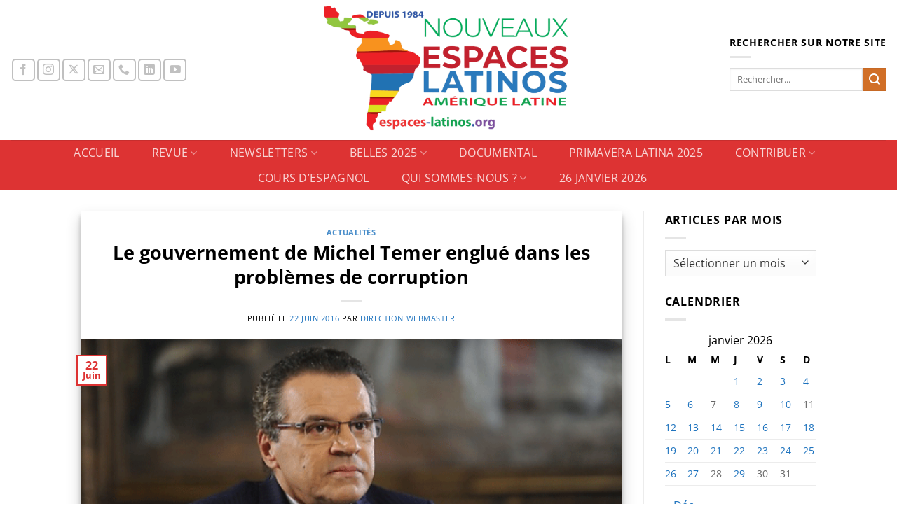

--- FILE ---
content_type: text/html; charset=UTF-8
request_url: https://www.espaces-latinos.org/archives/46108
body_size: 27939
content:
<!DOCTYPE html>
<html dir="ltr" lang="fr-FR" prefix="og: https://ogp.me/ns#" class="loading-site no-js bg-fill">
<head>
	<meta charset="UTF-8" />
	<link rel="profile" href="http://gmpg.org/xfn/11" />
	<link rel="pingback" href="https://www.espaces-latinos.org/xmlrpc.php" />

	<script>(function(html){html.className = html.className.replace(/\bno-js\b/,'js')})(document.documentElement);</script>
<title>Le gouvernement de Michel Temer englué dans les problèmes de corruption - Nouveaux Espaces Latinos</title>

		<!-- All in One SEO 4.9.3 - aioseo.com -->
	<meta name="description" content="Un troisième ministre obligé de démissionner pour cause de corruption. Son remplaçant serait lié au narcotrafic. Le rapport pour la destitution du député Eduardo Cunha approuvé au sénat. La présidente Dilma Rousseff contrattaque. Henrique Alves, ministre du Tourisme, vient de donner sa démission suite aux révélations de l’ex sénateur Sergio Machado qui l’accuse d’avoir reçu" />
	<meta name="robots" content="max-image-preview:large" />
	<meta name="author" content="Direction Webmaster"/>
	<link rel="canonical" href="https://www.espaces-latinos.org/archives/46108" />
	<meta name="generator" content="All in One SEO (AIOSEO) 4.9.3" />
		<meta property="og:locale" content="fr_FR" />
		<meta property="og:site_name" content="Nouveaux Espaces Latinos - Sociétés et cultures de l&#039;Amérique latine - Une proximité lointaine" />
		<meta property="og:type" content="article" />
		<meta property="og:title" content="Le gouvernement de Michel Temer englué dans les problèmes de corruption - Nouveaux Espaces Latinos" />
		<meta property="og:description" content="Un troisième ministre obligé de démissionner pour cause de corruption. Son remplaçant serait lié au narcotrafic. Le rapport pour la destitution du député Eduardo Cunha approuvé au sénat. La présidente Dilma Rousseff contrattaque. Henrique Alves, ministre du Tourisme, vient de donner sa démission suite aux révélations de l’ex sénateur Sergio Machado qui l’accuse d’avoir reçu" />
		<meta property="og:url" content="https://www.espaces-latinos.org/archives/46108" />
		<meta property="og:image" content="https://www.espaces-latinos.org/wp-content/uploads/alves710X300.png" />
		<meta property="og:image:secure_url" content="https://www.espaces-latinos.org/wp-content/uploads/alves710X300.png" />
		<meta property="og:image:width" content="710" />
		<meta property="og:image:height" content="300" />
		<meta property="article:published_time" content="2016-06-22T08:30:05+00:00" />
		<meta property="article:modified_time" content="2016-06-22T12:41:06+00:00" />
		<meta name="twitter:card" content="summary_large_image" />
		<meta name="twitter:title" content="Le gouvernement de Michel Temer englué dans les problèmes de corruption - Nouveaux Espaces Latinos" />
		<meta name="twitter:description" content="Un troisième ministre obligé de démissionner pour cause de corruption. Son remplaçant serait lié au narcotrafic. Le rapport pour la destitution du député Eduardo Cunha approuvé au sénat. La présidente Dilma Rousseff contrattaque. Henrique Alves, ministre du Tourisme, vient de donner sa démission suite aux révélations de l’ex sénateur Sergio Machado qui l’accuse d’avoir reçu" />
		<meta name="twitter:image" content="https://www.espaces-latinos.org/wp-content/uploads/alves710X300.png" />
		<script type="application/ld+json" class="aioseo-schema">
			{"@context":"https:\/\/schema.org","@graph":[{"@type":"BlogPosting","@id":"https:\/\/www.espaces-latinos.org\/archives\/46108#blogposting","name":"Le gouvernement de Michel Temer englu\u00e9 dans les probl\u00e8mes de corruption - Nouveaux Espaces Latinos","headline":"Le gouvernement de Michel Temer englu\u00e9 dans les probl\u00e8mes de corruption","author":{"@id":"https:\/\/www.espaces-latinos.org\/archives\/author\/revue-espaces-latinos#author"},"publisher":{"@id":"https:\/\/www.espaces-latinos.org\/#organization"},"image":{"@type":"ImageObject","url":"https:\/\/i0.wp.com\/www.espaces-latinos.org\/wp-content\/uploads\/alves710X300.png?fit=710%2C300&ssl=1","width":710,"height":300},"datePublished":"2016-06-22T08:30:05+01:00","dateModified":"2016-06-22T12:41:06+01:00","inLanguage":"fr-FR","mainEntityOfPage":{"@id":"https:\/\/www.espaces-latinos.org\/archives\/46108#webpage"},"isPartOf":{"@id":"https:\/\/www.espaces-latinos.org\/archives\/46108#webpage"},"articleSection":"Actualit\u00e9s"},{"@type":"BreadcrumbList","@id":"https:\/\/www.espaces-latinos.org\/archives\/46108#breadcrumblist","itemListElement":[{"@type":"ListItem","@id":"https:\/\/www.espaces-latinos.org#listItem","position":1,"name":"Domicile","item":"https:\/\/www.espaces-latinos.org","nextItem":{"@type":"ListItem","@id":"https:\/\/www.espaces-latinos.org\/archives\/category\/actualites#listItem","name":"Actualit\u00e9s"}},{"@type":"ListItem","@id":"https:\/\/www.espaces-latinos.org\/archives\/category\/actualites#listItem","position":2,"name":"Actualit\u00e9s","item":"https:\/\/www.espaces-latinos.org\/archives\/category\/actualites","nextItem":{"@type":"ListItem","@id":"https:\/\/www.espaces-latinos.org\/archives\/46108#listItem","name":"Le gouvernement de Michel Temer englu\u00e9 dans les probl\u00e8mes de corruption"},"previousItem":{"@type":"ListItem","@id":"https:\/\/www.espaces-latinos.org#listItem","name":"Domicile"}},{"@type":"ListItem","@id":"https:\/\/www.espaces-latinos.org\/archives\/46108#listItem","position":3,"name":"Le gouvernement de Michel Temer englu\u00e9 dans les probl\u00e8mes de corruption","previousItem":{"@type":"ListItem","@id":"https:\/\/www.espaces-latinos.org\/archives\/category\/actualites#listItem","name":"Actualit\u00e9s"}}]},{"@type":"Organization","@id":"https:\/\/www.espaces-latinos.org\/#organization","name":"Nouveaux Espaces Latinos","description":"Soci\u00e9t\u00e9s et cultures de l'Am\u00e9rique latine - Une proximit\u00e9 lointaine","url":"https:\/\/www.espaces-latinos.org\/"},{"@type":"Person","@id":"https:\/\/www.espaces-latinos.org\/archives\/author\/revue-espaces-latinos#author","url":"https:\/\/www.espaces-latinos.org\/archives\/author\/revue-espaces-latinos","name":"Direction Webmaster","image":{"@type":"ImageObject","@id":"https:\/\/www.espaces-latinos.org\/archives\/46108#authorImage","url":"https:\/\/secure.gravatar.com\/avatar\/6234f596ded9ed402d9fde29785d33a814d527893a890e4b52c785a8bdae7f99?s=96&d=mm&r=g","width":96,"height":96,"caption":"Direction Webmaster"}},{"@type":"WebPage","@id":"https:\/\/www.espaces-latinos.org\/archives\/46108#webpage","url":"https:\/\/www.espaces-latinos.org\/archives\/46108","name":"Le gouvernement de Michel Temer englu\u00e9 dans les probl\u00e8mes de corruption - Nouveaux Espaces Latinos","description":"Un troisi\u00e8me ministre oblig\u00e9 de d\u00e9missionner pour cause de corruption. Son rempla\u00e7ant serait li\u00e9 au narcotrafic. Le rapport pour la destitution du d\u00e9put\u00e9 Eduardo Cunha approuv\u00e9 au s\u00e9nat. La pr\u00e9sidente Dilma Rousseff contrattaque. Henrique Alves, ministre du Tourisme, vient de donner sa d\u00e9mission suite aux r\u00e9v\u00e9lations de l\u2019ex s\u00e9nateur Sergio Machado qui l\u2019accuse d\u2019avoir re\u00e7u","inLanguage":"fr-FR","isPartOf":{"@id":"https:\/\/www.espaces-latinos.org\/#website"},"breadcrumb":{"@id":"https:\/\/www.espaces-latinos.org\/archives\/46108#breadcrumblist"},"author":{"@id":"https:\/\/www.espaces-latinos.org\/archives\/author\/revue-espaces-latinos#author"},"creator":{"@id":"https:\/\/www.espaces-latinos.org\/archives\/author\/revue-espaces-latinos#author"},"image":{"@type":"ImageObject","url":"https:\/\/i0.wp.com\/www.espaces-latinos.org\/wp-content\/uploads\/alves710X300.png?fit=710%2C300&ssl=1","@id":"https:\/\/www.espaces-latinos.org\/archives\/46108\/#mainImage","width":710,"height":300},"primaryImageOfPage":{"@id":"https:\/\/www.espaces-latinos.org\/archives\/46108#mainImage"},"datePublished":"2016-06-22T08:30:05+01:00","dateModified":"2016-06-22T12:41:06+01:00"},{"@type":"WebSite","@id":"https:\/\/www.espaces-latinos.org\/#website","url":"https:\/\/www.espaces-latinos.org\/","name":"Nouveaux Espaces Latinos","description":"Soci\u00e9t\u00e9s et cultures de l'Am\u00e9rique latine - Une proximit\u00e9 lointaine","inLanguage":"fr-FR","publisher":{"@id":"https:\/\/www.espaces-latinos.org\/#organization"}}]}
		</script>
		<!-- All in One SEO -->

<meta name="viewport" content="width=device-width, initial-scale=1" /><script>window._wca = window._wca || [];</script>
<link rel='dns-prefetch' href='//stats.wp.com' />
<link rel='dns-prefetch' href='//widgets.wp.com' />
<link rel='dns-prefetch' href='//s0.wp.com' />
<link rel='dns-prefetch' href='//0.gravatar.com' />
<link rel='dns-prefetch' href='//1.gravatar.com' />
<link rel='dns-prefetch' href='//2.gravatar.com' />
<link rel='preconnect' href='//i0.wp.com' />
<link rel='prefetch' href='https://www.espaces-latinos.org/wp-content/themes/flatsome/assets/js/flatsome.js?ver=e2eddd6c228105dac048' />
<link rel='prefetch' href='https://www.espaces-latinos.org/wp-content/themes/flatsome/assets/js/chunk.slider.js?ver=3.20.4' />
<link rel='prefetch' href='https://www.espaces-latinos.org/wp-content/themes/flatsome/assets/js/chunk.popups.js?ver=3.20.4' />
<link rel='prefetch' href='https://www.espaces-latinos.org/wp-content/themes/flatsome/assets/js/chunk.tooltips.js?ver=3.20.4' />
<link rel='prefetch' href='https://www.espaces-latinos.org/wp-content/themes/flatsome/assets/js/woocommerce.js?ver=1c9be63d628ff7c3ff4c' />
<link rel="alternate" type="application/rss+xml" title="Nouveaux Espaces Latinos &raquo; Flux" href="https://www.espaces-latinos.org/feed" />
<link rel="alternate" title="oEmbed (JSON)" type="application/json+oembed" href="https://www.espaces-latinos.org/wp-json/oembed/1.0/embed?url=https%3A%2F%2Fwww.espaces-latinos.org%2Farchives%2F46108" />
<link rel="alternate" title="oEmbed (XML)" type="text/xml+oembed" href="https://www.espaces-latinos.org/wp-json/oembed/1.0/embed?url=https%3A%2F%2Fwww.espaces-latinos.org%2Farchives%2F46108&#038;format=xml" />
<style id='wp-img-auto-sizes-contain-inline-css' type='text/css'>
img:is([sizes=auto i],[sizes^="auto," i]){contain-intrinsic-size:3000px 1500px}
/*# sourceURL=wp-img-auto-sizes-contain-inline-css */
</style>
<style id='wp-emoji-styles-inline-css' type='text/css'>

	img.wp-smiley, img.emoji {
		display: inline !important;
		border: none !important;
		box-shadow: none !important;
		height: 1em !important;
		width: 1em !important;
		margin: 0 0.07em !important;
		vertical-align: -0.1em !important;
		background: none !important;
		padding: 0 !important;
	}
/*# sourceURL=wp-emoji-styles-inline-css */
</style>
<style id='wp-block-library-inline-css' type='text/css'>
:root{--wp-block-synced-color:#7a00df;--wp-block-synced-color--rgb:122,0,223;--wp-bound-block-color:var(--wp-block-synced-color);--wp-editor-canvas-background:#ddd;--wp-admin-theme-color:#007cba;--wp-admin-theme-color--rgb:0,124,186;--wp-admin-theme-color-darker-10:#006ba1;--wp-admin-theme-color-darker-10--rgb:0,107,160.5;--wp-admin-theme-color-darker-20:#005a87;--wp-admin-theme-color-darker-20--rgb:0,90,135;--wp-admin-border-width-focus:2px}@media (min-resolution:192dpi){:root{--wp-admin-border-width-focus:1.5px}}.wp-element-button{cursor:pointer}:root .has-very-light-gray-background-color{background-color:#eee}:root .has-very-dark-gray-background-color{background-color:#313131}:root .has-very-light-gray-color{color:#eee}:root .has-very-dark-gray-color{color:#313131}:root .has-vivid-green-cyan-to-vivid-cyan-blue-gradient-background{background:linear-gradient(135deg,#00d084,#0693e3)}:root .has-purple-crush-gradient-background{background:linear-gradient(135deg,#34e2e4,#4721fb 50%,#ab1dfe)}:root .has-hazy-dawn-gradient-background{background:linear-gradient(135deg,#faaca8,#dad0ec)}:root .has-subdued-olive-gradient-background{background:linear-gradient(135deg,#fafae1,#67a671)}:root .has-atomic-cream-gradient-background{background:linear-gradient(135deg,#fdd79a,#004a59)}:root .has-nightshade-gradient-background{background:linear-gradient(135deg,#330968,#31cdcf)}:root .has-midnight-gradient-background{background:linear-gradient(135deg,#020381,#2874fc)}:root{--wp--preset--font-size--normal:16px;--wp--preset--font-size--huge:42px}.has-regular-font-size{font-size:1em}.has-larger-font-size{font-size:2.625em}.has-normal-font-size{font-size:var(--wp--preset--font-size--normal)}.has-huge-font-size{font-size:var(--wp--preset--font-size--huge)}:root .has-text-align-center{text-align:center}:root .has-text-align-left{text-align:left}:root .has-text-align-right{text-align:right}.has-fit-text{white-space:nowrap!important}#end-resizable-editor-section{display:none}.aligncenter{clear:both}.items-justified-left{justify-content:flex-start}.items-justified-center{justify-content:center}.items-justified-right{justify-content:flex-end}.items-justified-space-between{justify-content:space-between}.screen-reader-text{word-wrap:normal!important;border:0;clip-path:inset(50%);height:1px;margin:-1px;overflow:hidden;padding:0;position:absolute;width:1px}.screen-reader-text:focus{background-color:#ddd;clip-path:none;color:#444;display:block;font-size:1em;height:auto;left:5px;line-height:normal;padding:15px 23px 14px;text-decoration:none;top:5px;width:auto;z-index:100000}html :where(.has-border-color){border-style:solid}html :where([style*=border-top-color]){border-top-style:solid}html :where([style*=border-right-color]){border-right-style:solid}html :where([style*=border-bottom-color]){border-bottom-style:solid}html :where([style*=border-left-color]){border-left-style:solid}html :where([style*=border-width]){border-style:solid}html :where([style*=border-top-width]){border-top-style:solid}html :where([style*=border-right-width]){border-right-style:solid}html :where([style*=border-bottom-width]){border-bottom-style:solid}html :where([style*=border-left-width]){border-left-style:solid}html :where(img[class*=wp-image-]){height:auto;max-width:100%}:where(figure){margin:0 0 1em}html :where(.is-position-sticky){--wp-admin--admin-bar--position-offset:var(--wp-admin--admin-bar--height,0px)}@media screen and (max-width:600px){html :where(.is-position-sticky){--wp-admin--admin-bar--position-offset:0px}}

/*# sourceURL=wp-block-library-inline-css */
</style><link rel='stylesheet' id='wc-blocks-style-css' href='https://www.espaces-latinos.org/wp-content/plugins/woocommerce/assets/client/blocks/wc-blocks.css?ver=wc-10.4.3' type='text/css' media='all' />
<style id='global-styles-inline-css' type='text/css'>
:root{--wp--preset--aspect-ratio--square: 1;--wp--preset--aspect-ratio--4-3: 4/3;--wp--preset--aspect-ratio--3-4: 3/4;--wp--preset--aspect-ratio--3-2: 3/2;--wp--preset--aspect-ratio--2-3: 2/3;--wp--preset--aspect-ratio--16-9: 16/9;--wp--preset--aspect-ratio--9-16: 9/16;--wp--preset--color--black: #000000;--wp--preset--color--cyan-bluish-gray: #abb8c3;--wp--preset--color--white: #ffffff;--wp--preset--color--pale-pink: #f78da7;--wp--preset--color--vivid-red: #cf2e2e;--wp--preset--color--luminous-vivid-orange: #ff6900;--wp--preset--color--luminous-vivid-amber: #fcb900;--wp--preset--color--light-green-cyan: #7bdcb5;--wp--preset--color--vivid-green-cyan: #00d084;--wp--preset--color--pale-cyan-blue: #8ed1fc;--wp--preset--color--vivid-cyan-blue: #0693e3;--wp--preset--color--vivid-purple: #9b51e0;--wp--preset--color--primary: #dd3333;--wp--preset--color--secondary: #d16f27;--wp--preset--color--success: #1aa70a;--wp--preset--color--alert: #dd9933;--wp--preset--gradient--vivid-cyan-blue-to-vivid-purple: linear-gradient(135deg,rgb(6,147,227) 0%,rgb(155,81,224) 100%);--wp--preset--gradient--light-green-cyan-to-vivid-green-cyan: linear-gradient(135deg,rgb(122,220,180) 0%,rgb(0,208,130) 100%);--wp--preset--gradient--luminous-vivid-amber-to-luminous-vivid-orange: linear-gradient(135deg,rgb(252,185,0) 0%,rgb(255,105,0) 100%);--wp--preset--gradient--luminous-vivid-orange-to-vivid-red: linear-gradient(135deg,rgb(255,105,0) 0%,rgb(207,46,46) 100%);--wp--preset--gradient--very-light-gray-to-cyan-bluish-gray: linear-gradient(135deg,rgb(238,238,238) 0%,rgb(169,184,195) 100%);--wp--preset--gradient--cool-to-warm-spectrum: linear-gradient(135deg,rgb(74,234,220) 0%,rgb(151,120,209) 20%,rgb(207,42,186) 40%,rgb(238,44,130) 60%,rgb(251,105,98) 80%,rgb(254,248,76) 100%);--wp--preset--gradient--blush-light-purple: linear-gradient(135deg,rgb(255,206,236) 0%,rgb(152,150,240) 100%);--wp--preset--gradient--blush-bordeaux: linear-gradient(135deg,rgb(254,205,165) 0%,rgb(254,45,45) 50%,rgb(107,0,62) 100%);--wp--preset--gradient--luminous-dusk: linear-gradient(135deg,rgb(255,203,112) 0%,rgb(199,81,192) 50%,rgb(65,88,208) 100%);--wp--preset--gradient--pale-ocean: linear-gradient(135deg,rgb(255,245,203) 0%,rgb(182,227,212) 50%,rgb(51,167,181) 100%);--wp--preset--gradient--electric-grass: linear-gradient(135deg,rgb(202,248,128) 0%,rgb(113,206,126) 100%);--wp--preset--gradient--midnight: linear-gradient(135deg,rgb(2,3,129) 0%,rgb(40,116,252) 100%);--wp--preset--font-size--small: 13px;--wp--preset--font-size--medium: 20px;--wp--preset--font-size--large: 36px;--wp--preset--font-size--x-large: 42px;--wp--preset--spacing--20: 0.44rem;--wp--preset--spacing--30: 0.67rem;--wp--preset--spacing--40: 1rem;--wp--preset--spacing--50: 1.5rem;--wp--preset--spacing--60: 2.25rem;--wp--preset--spacing--70: 3.38rem;--wp--preset--spacing--80: 5.06rem;--wp--preset--shadow--natural: 6px 6px 9px rgba(0, 0, 0, 0.2);--wp--preset--shadow--deep: 12px 12px 50px rgba(0, 0, 0, 0.4);--wp--preset--shadow--sharp: 6px 6px 0px rgba(0, 0, 0, 0.2);--wp--preset--shadow--outlined: 6px 6px 0px -3px rgb(255, 255, 255), 6px 6px rgb(0, 0, 0);--wp--preset--shadow--crisp: 6px 6px 0px rgb(0, 0, 0);}:where(body) { margin: 0; }.wp-site-blocks > .alignleft { float: left; margin-right: 2em; }.wp-site-blocks > .alignright { float: right; margin-left: 2em; }.wp-site-blocks > .aligncenter { justify-content: center; margin-left: auto; margin-right: auto; }:where(.is-layout-flex){gap: 0.5em;}:where(.is-layout-grid){gap: 0.5em;}.is-layout-flow > .alignleft{float: left;margin-inline-start: 0;margin-inline-end: 2em;}.is-layout-flow > .alignright{float: right;margin-inline-start: 2em;margin-inline-end: 0;}.is-layout-flow > .aligncenter{margin-left: auto !important;margin-right: auto !important;}.is-layout-constrained > .alignleft{float: left;margin-inline-start: 0;margin-inline-end: 2em;}.is-layout-constrained > .alignright{float: right;margin-inline-start: 2em;margin-inline-end: 0;}.is-layout-constrained > .aligncenter{margin-left: auto !important;margin-right: auto !important;}.is-layout-constrained > :where(:not(.alignleft):not(.alignright):not(.alignfull)){margin-left: auto !important;margin-right: auto !important;}body .is-layout-flex{display: flex;}.is-layout-flex{flex-wrap: wrap;align-items: center;}.is-layout-flex > :is(*, div){margin: 0;}body .is-layout-grid{display: grid;}.is-layout-grid > :is(*, div){margin: 0;}body{padding-top: 0px;padding-right: 0px;padding-bottom: 0px;padding-left: 0px;}a:where(:not(.wp-element-button)){text-decoration: none;}:root :where(.wp-element-button, .wp-block-button__link){background-color: #32373c;border-width: 0;color: #fff;font-family: inherit;font-size: inherit;font-style: inherit;font-weight: inherit;letter-spacing: inherit;line-height: inherit;padding-top: calc(0.667em + 2px);padding-right: calc(1.333em + 2px);padding-bottom: calc(0.667em + 2px);padding-left: calc(1.333em + 2px);text-decoration: none;text-transform: inherit;}.has-black-color{color: var(--wp--preset--color--black) !important;}.has-cyan-bluish-gray-color{color: var(--wp--preset--color--cyan-bluish-gray) !important;}.has-white-color{color: var(--wp--preset--color--white) !important;}.has-pale-pink-color{color: var(--wp--preset--color--pale-pink) !important;}.has-vivid-red-color{color: var(--wp--preset--color--vivid-red) !important;}.has-luminous-vivid-orange-color{color: var(--wp--preset--color--luminous-vivid-orange) !important;}.has-luminous-vivid-amber-color{color: var(--wp--preset--color--luminous-vivid-amber) !important;}.has-light-green-cyan-color{color: var(--wp--preset--color--light-green-cyan) !important;}.has-vivid-green-cyan-color{color: var(--wp--preset--color--vivid-green-cyan) !important;}.has-pale-cyan-blue-color{color: var(--wp--preset--color--pale-cyan-blue) !important;}.has-vivid-cyan-blue-color{color: var(--wp--preset--color--vivid-cyan-blue) !important;}.has-vivid-purple-color{color: var(--wp--preset--color--vivid-purple) !important;}.has-primary-color{color: var(--wp--preset--color--primary) !important;}.has-secondary-color{color: var(--wp--preset--color--secondary) !important;}.has-success-color{color: var(--wp--preset--color--success) !important;}.has-alert-color{color: var(--wp--preset--color--alert) !important;}.has-black-background-color{background-color: var(--wp--preset--color--black) !important;}.has-cyan-bluish-gray-background-color{background-color: var(--wp--preset--color--cyan-bluish-gray) !important;}.has-white-background-color{background-color: var(--wp--preset--color--white) !important;}.has-pale-pink-background-color{background-color: var(--wp--preset--color--pale-pink) !important;}.has-vivid-red-background-color{background-color: var(--wp--preset--color--vivid-red) !important;}.has-luminous-vivid-orange-background-color{background-color: var(--wp--preset--color--luminous-vivid-orange) !important;}.has-luminous-vivid-amber-background-color{background-color: var(--wp--preset--color--luminous-vivid-amber) !important;}.has-light-green-cyan-background-color{background-color: var(--wp--preset--color--light-green-cyan) !important;}.has-vivid-green-cyan-background-color{background-color: var(--wp--preset--color--vivid-green-cyan) !important;}.has-pale-cyan-blue-background-color{background-color: var(--wp--preset--color--pale-cyan-blue) !important;}.has-vivid-cyan-blue-background-color{background-color: var(--wp--preset--color--vivid-cyan-blue) !important;}.has-vivid-purple-background-color{background-color: var(--wp--preset--color--vivid-purple) !important;}.has-primary-background-color{background-color: var(--wp--preset--color--primary) !important;}.has-secondary-background-color{background-color: var(--wp--preset--color--secondary) !important;}.has-success-background-color{background-color: var(--wp--preset--color--success) !important;}.has-alert-background-color{background-color: var(--wp--preset--color--alert) !important;}.has-black-border-color{border-color: var(--wp--preset--color--black) !important;}.has-cyan-bluish-gray-border-color{border-color: var(--wp--preset--color--cyan-bluish-gray) !important;}.has-white-border-color{border-color: var(--wp--preset--color--white) !important;}.has-pale-pink-border-color{border-color: var(--wp--preset--color--pale-pink) !important;}.has-vivid-red-border-color{border-color: var(--wp--preset--color--vivid-red) !important;}.has-luminous-vivid-orange-border-color{border-color: var(--wp--preset--color--luminous-vivid-orange) !important;}.has-luminous-vivid-amber-border-color{border-color: var(--wp--preset--color--luminous-vivid-amber) !important;}.has-light-green-cyan-border-color{border-color: var(--wp--preset--color--light-green-cyan) !important;}.has-vivid-green-cyan-border-color{border-color: var(--wp--preset--color--vivid-green-cyan) !important;}.has-pale-cyan-blue-border-color{border-color: var(--wp--preset--color--pale-cyan-blue) !important;}.has-vivid-cyan-blue-border-color{border-color: var(--wp--preset--color--vivid-cyan-blue) !important;}.has-vivid-purple-border-color{border-color: var(--wp--preset--color--vivid-purple) !important;}.has-primary-border-color{border-color: var(--wp--preset--color--primary) !important;}.has-secondary-border-color{border-color: var(--wp--preset--color--secondary) !important;}.has-success-border-color{border-color: var(--wp--preset--color--success) !important;}.has-alert-border-color{border-color: var(--wp--preset--color--alert) !important;}.has-vivid-cyan-blue-to-vivid-purple-gradient-background{background: var(--wp--preset--gradient--vivid-cyan-blue-to-vivid-purple) !important;}.has-light-green-cyan-to-vivid-green-cyan-gradient-background{background: var(--wp--preset--gradient--light-green-cyan-to-vivid-green-cyan) !important;}.has-luminous-vivid-amber-to-luminous-vivid-orange-gradient-background{background: var(--wp--preset--gradient--luminous-vivid-amber-to-luminous-vivid-orange) !important;}.has-luminous-vivid-orange-to-vivid-red-gradient-background{background: var(--wp--preset--gradient--luminous-vivid-orange-to-vivid-red) !important;}.has-very-light-gray-to-cyan-bluish-gray-gradient-background{background: var(--wp--preset--gradient--very-light-gray-to-cyan-bluish-gray) !important;}.has-cool-to-warm-spectrum-gradient-background{background: var(--wp--preset--gradient--cool-to-warm-spectrum) !important;}.has-blush-light-purple-gradient-background{background: var(--wp--preset--gradient--blush-light-purple) !important;}.has-blush-bordeaux-gradient-background{background: var(--wp--preset--gradient--blush-bordeaux) !important;}.has-luminous-dusk-gradient-background{background: var(--wp--preset--gradient--luminous-dusk) !important;}.has-pale-ocean-gradient-background{background: var(--wp--preset--gradient--pale-ocean) !important;}.has-electric-grass-gradient-background{background: var(--wp--preset--gradient--electric-grass) !important;}.has-midnight-gradient-background{background: var(--wp--preset--gradient--midnight) !important;}.has-small-font-size{font-size: var(--wp--preset--font-size--small) !important;}.has-medium-font-size{font-size: var(--wp--preset--font-size--medium) !important;}.has-large-font-size{font-size: var(--wp--preset--font-size--large) !important;}.has-x-large-font-size{font-size: var(--wp--preset--font-size--x-large) !important;}
/*# sourceURL=global-styles-inline-css */
</style>

<link rel='stylesheet' id='contact-form-7-css' href='https://www.espaces-latinos.org/wp-content/plugins/contact-form-7/includes/css/styles.css?ver=6.1.4' type='text/css' media='all' />
<style id='woocommerce-inline-inline-css' type='text/css'>
.woocommerce form .form-row .required { visibility: visible; }
/*# sourceURL=woocommerce-inline-inline-css */
</style>
<link rel='stylesheet' id='woonp-frontend-css' href='https://www.espaces-latinos.org/wp-content/plugins/wpc-name-your-price/assets/css/frontend.css?ver=2.2.1' type='text/css' media='all' />
<link rel='stylesheet' id='brands-styles-css' href='https://www.espaces-latinos.org/wp-content/plugins/woocommerce/assets/css/brands.css?ver=10.4.3' type='text/css' media='all' />
<link rel='stylesheet' id='jetpack_likes-css' href='https://www.espaces-latinos.org/wp-content/plugins/jetpack/modules/likes/style.css?ver=15.4' type='text/css' media='all' />
<link rel='stylesheet' id='flatsome-main-css' href='https://www.espaces-latinos.org/wp-content/themes/flatsome/assets/css/flatsome.css?ver=3.20.4' type='text/css' media='all' />
<style id='flatsome-main-inline-css' type='text/css'>
@font-face {
				font-family: "fl-icons";
				font-display: block;
				src: url(https://www.espaces-latinos.org/wp-content/themes/flatsome/assets/css/icons/fl-icons.eot?v=3.20.4);
				src:
					url(https://www.espaces-latinos.org/wp-content/themes/flatsome/assets/css/icons/fl-icons.eot#iefix?v=3.20.4) format("embedded-opentype"),
					url(https://www.espaces-latinos.org/wp-content/themes/flatsome/assets/css/icons/fl-icons.woff2?v=3.20.4) format("woff2"),
					url(https://www.espaces-latinos.org/wp-content/themes/flatsome/assets/css/icons/fl-icons.ttf?v=3.20.4) format("truetype"),
					url(https://www.espaces-latinos.org/wp-content/themes/flatsome/assets/css/icons/fl-icons.woff?v=3.20.4) format("woff"),
					url(https://www.espaces-latinos.org/wp-content/themes/flatsome/assets/css/icons/fl-icons.svg?v=3.20.4#fl-icons) format("svg");
			}
/*# sourceURL=flatsome-main-inline-css */
</style>
<link rel='stylesheet' id='flatsome-shop-css' href='https://www.espaces-latinos.org/wp-content/themes/flatsome/assets/css/flatsome-shop.css?ver=3.20.4' type='text/css' media='all' />
<link rel='stylesheet' id='flatsome-style-css' href='https://www.espaces-latinos.org/wp-content/themes/flatsome/style.css?ver=3.20.4' type='text/css' media='all' />
<link rel='stylesheet' id='sharedaddy-css' href='https://www.espaces-latinos.org/wp-content/plugins/jetpack/modules/sharedaddy/sharing.css?ver=15.4' type='text/css' media='all' />
<link rel='stylesheet' id='social-logos-css' href='https://www.espaces-latinos.org/wp-content/plugins/jetpack/_inc/social-logos/social-logos.min.css?ver=15.4' type='text/css' media='all' />
<script type="text/javascript">
            window._nslDOMReady = (function () {
                const executedCallbacks = new Set();
            
                return function (callback) {
                    /**
                    * Third parties might dispatch DOMContentLoaded events, so we need to ensure that we only run our callback once!
                    */
                    if (executedCallbacks.has(callback)) return;
            
                    const wrappedCallback = function () {
                        if (executedCallbacks.has(callback)) return;
                        executedCallbacks.add(callback);
                        callback();
                    };
            
                    if (document.readyState === "complete" || document.readyState === "interactive") {
                        wrappedCallback();
                    } else {
                        document.addEventListener("DOMContentLoaded", wrappedCallback);
                    }
                };
            })();
        </script><script type="text/javascript" src="https://www.espaces-latinos.org/wp-includes/js/jquery/jquery.min.js?ver=3.7.1" id="jquery-core-js"></script>
<script type="text/javascript" src="https://www.espaces-latinos.org/wp-includes/js/jquery/jquery-migrate.min.js?ver=3.4.1" id="jquery-migrate-js"></script>
<script type="text/javascript" src="https://www.espaces-latinos.org/wp-content/plugins/woocommerce/assets/js/jquery-blockui/jquery.blockUI.min.js?ver=2.7.0-wc.10.4.3" id="wc-jquery-blockui-js" data-wp-strategy="defer"></script>
<script type="text/javascript" id="wc-add-to-cart-js-extra">
/* <![CDATA[ */
var wc_add_to_cart_params = {"ajax_url":"/wp-admin/admin-ajax.php","wc_ajax_url":"/?wc-ajax=%%endpoint%%","i18n_view_cart":"Voir le panier","cart_url":"https://www.espaces-latinos.org/panier","is_cart":"","cart_redirect_after_add":"no"};
//# sourceURL=wc-add-to-cart-js-extra
/* ]]> */
</script>
<script type="text/javascript" src="https://www.espaces-latinos.org/wp-content/plugins/woocommerce/assets/js/frontend/add-to-cart.min.js?ver=10.4.3" id="wc-add-to-cart-js" defer="defer" data-wp-strategy="defer"></script>
<script type="text/javascript" src="https://www.espaces-latinos.org/wp-content/plugins/woocommerce/assets/js/js-cookie/js.cookie.min.js?ver=2.1.4-wc.10.4.3" id="wc-js-cookie-js" data-wp-strategy="defer"></script>
<script type="text/javascript" id="WCPAY_ASSETS-js-extra">
/* <![CDATA[ */
var wcpayAssets = {"url":"https://www.espaces-latinos.org/wp-content/plugins/woocommerce-payments/dist/"};
//# sourceURL=WCPAY_ASSETS-js-extra
/* ]]> */
</script>
<script type="text/javascript" src="https://stats.wp.com/s-202605.js" id="woocommerce-analytics-js" defer="defer" data-wp-strategy="defer"></script>
<link rel="https://api.w.org/" href="https://www.espaces-latinos.org/wp-json/" /><link rel="alternate" title="JSON" type="application/json" href="https://www.espaces-latinos.org/wp-json/wp/v2/posts/46108" /><link rel="EditURI" type="application/rsd+xml" title="RSD" href="https://www.espaces-latinos.org/xmlrpc.php?rsd" />
<meta name="generator" content="WordPress 6.9" />
<meta name="generator" content="WooCommerce 10.4.3" />
<link rel='shortlink' href='https://www.espaces-latinos.org/?p=46108' />
<!-- start Simple Custom CSS and JS -->
<script type="text/javascript">
document.addEventListener("DOMContentLoaded", function() {
    const labels = [
        { id: "woonp_123078", translation: "Indiquez votre prix (€)" },
        { id: "woonp_123134", translation: "Indiquez votre prix (€)" }
    ];

    labels.forEach(labelInfo => {
        const label = document.querySelector(`label[for="${labelInfo.id}"]`);
        if (label) {
            label.textContent = labelInfo.translation;
        }
    });
});
</script>
<!-- end Simple Custom CSS and JS -->
	<style>img#wpstats{display:none}</style>
			<noscript><style>.woocommerce-product-gallery{ opacity: 1 !important; }</style></noscript>
	<link rel="icon" href="https://i0.wp.com/www.espaces-latinos.org/wp-content/uploads/cropped-Logos-Latinos-2026_page-0001-scaled-1.png?fit=32%2C32&#038;ssl=1" sizes="32x32" />
<link rel="icon" href="https://i0.wp.com/www.espaces-latinos.org/wp-content/uploads/cropped-Logos-Latinos-2026_page-0001-scaled-1.png?fit=192%2C192&#038;ssl=1" sizes="192x192" />
<link rel="apple-touch-icon" href="https://i0.wp.com/www.espaces-latinos.org/wp-content/uploads/cropped-Logos-Latinos-2026_page-0001-scaled-1.png?fit=180%2C180&#038;ssl=1" />
<meta name="msapplication-TileImage" content="https://i0.wp.com/www.espaces-latinos.org/wp-content/uploads/cropped-Logos-Latinos-2026_page-0001-scaled-1.png?fit=270%2C270&#038;ssl=1" />
<style id="custom-css" type="text/css">:root {--primary-color: #dd3333;--fs-color-primary: #dd3333;--fs-color-secondary: #d16f27;--fs-color-success: #1aa70a;--fs-color-alert: #dd9933;--fs-color-base: #000000;--fs-experimental-link-color: #1e73be;--fs-experimental-link-color-hover: #1e73be;}.tooltipster-base {--tooltip-color: #fff;--tooltip-bg-color: #000;}.off-canvas-right .mfp-content, .off-canvas-left .mfp-content {--drawer-width: 300px;}.off-canvas .mfp-content.off-canvas-cart {--drawer-width: 360px;}.header-main{height: 200px}#logo img{max-height: 200px}#logo{width:509px;}#logo img{padding:8px 0;}.stuck #logo img{padding:7px 0;}.header-bottom{min-height: 39px}.header-top{min-height: 40px}.transparent .header-main{height: 30px}.transparent #logo img{max-height: 30px}.has-transparent + .page-title:first-of-type,.has-transparent + #main > .page-title,.has-transparent + #main > div > .page-title,.has-transparent + #main .page-header-wrapper:first-of-type .page-title{padding-top: 80px;}.header.show-on-scroll,.stuck .header-main{height:119px!important}.stuck #logo img{max-height: 119px!important}.search-form{ width: 54%;}.header-bg-color {background-color: rgba(255,255,255,0.9)}.header-bottom {background-color: #dd3333}.top-bar-nav > li > a{line-height: 19px }.header-main .nav > li > a{line-height: 22px }.stuck .header-main .nav > li > a{line-height: 50px }.header-bottom-nav > li > a{line-height: 36px }@media (max-width: 549px) {.header-main{height: 69px}#logo img{max-height: 69px}}.nav-dropdown{border-radius:3px}.nav-dropdown{font-size:101%}h1,h2,h3,h4,h5,h6,.heading-font{color: #000000;}body{font-size: 100%;}@media screen and (max-width: 549px){body{font-size: 100%;}}body{font-family: "Open Sans", sans-serif;}body {font-weight: 400;font-style: ;}.nav > li > a {font-family: "Open Sans", sans-serif;}.mobile-sidebar-levels-2 .nav > li > ul > li > a {font-family: "Open Sans", sans-serif;}.nav > li > a,.mobile-sidebar-levels-2 .nav > li > ul > li > a {font-weight: 400;font-style: normal;}h1,h2,h3,h4,h5,h6,.heading-font, .off-canvas-center .nav-sidebar.nav-vertical > li > a{font-family: "Open Sans", sans-serif;}h1,h2,h3,h4,h5,h6,.heading-font,.banner h1,.banner h2 {font-weight: 700;font-style: normal;}.alt-font{font-family: "Open Sans Condensed", sans-serif;}.alt-font {font-weight: 300!important;font-style: normal!important;}.shop-page-title.featured-title .title-overlay{background-color: rgba(0,0,0,0.3);}@media screen and (min-width: 550px){.products .box-vertical .box-image{min-width: 250px!important;width: 250px!important;}}.footer-1{background-color: #8e8e8e}.footer-2{background-color: #dd901c}.absolute-footer, html{background-color: #ffffff}.nav-vertical-fly-out > li + li {border-top-width: 1px; border-top-style: solid;}/* Custom CSS */[class^="icon-"]:before, [class*=" icon-"]:before{font-family: "fl-icons" !important;}@import url(https://fonts.googleapis.com/css?family=Bree+Serif|Ubuntu|Dancing+Script|Droid+Sans|Lato|Lobster|Montserrat|Open+Sans|Pacifico|Raleway|Roboto|Source+Sans+Pro|Titillium+Web&amp;subset=cyrillic,cyrillic-ext,greek,greek-ext,latin-ext,vietnamese);#form-header-title {color: #393939;font-family: Arial, Verdana, sans-serif;font-size: 25px;display: block;text-align: center;margin-bottom: 30px;}#label-ifaop3n1odkirdqpdi8d {color: #393939;font-family: Arial, Verdana, sans-serif;font-size: 14px;margin-bottom: 8px;}#input-ifaop3n1odkirdqpdi8d {border: 1px solid #e6e4e4;background-color: #f1f1f1;height: 35px;margin: 5px 0 18px 0;font-size: 0.9em;padding-left: 5px;border-radius: 0px;-webkit-border-radius: 0px;-moz-border-radius: 0px;-webkit-box-sizing: border-box;box-sizing: border-box;text-indent: 5px;width: 100%;}#label-EMAIL_ID {color: #393939;font-family: Arial, Verdana, sans-serif;font-size: 14px;margin-bottom: 8px;}#input-email {border: 1px solid #e6e4e4;background-color: #f1f1f1;height: 35px;margin: 5px 0 18px 0;font-size: 0.9em;padding-left: 5px;border-radius: 0px;-webkit-border-radius: 0px;-moz-border-radius: 0px;-webkit-box-sizing: border-box;box-sizing: border-box;text-indent: 5px;width: 100%;}#label-9t2z6igyk3ezrqh2rbnuj9 {color: #393939;font-family: Arial, Verdana, sans-serif;font-size: 14px;margin-bottom: 8px;}#select-9t2z6igyk3ezrqh2rbnuj9 {border: 1px solid #e6e4e4;background-color: #f1f1f1;height: 35px;width:100%;color: #848484;border-radius: 0px;-webkit-border-radius: 0px;-moz-border-radius: 0px;margin-top: 5px;margin-bottom: 12px;padding-left: 10px}#form-mandatory {font-size: 13px;margin-left: 5px;font-family: Arial, Verdana, sans-serif;color: #393939;}input::-webkit-input-placeholder, input:-moz-placeholder, input::-moz-placeholder, input:-ms-input-placeholder, input::-ms-input-placeholder {color: #848484;opacity: 0.6;}select {-webkit-appearance:none;-moz-appearance:none;appearance:none;cursor:pointer;}@media screen and (-webkit-min-device-pixel-ratio:0) {select {padding-right:18px}}.select-arrow {position:relative;}.select-arrow:after {content:'^';font:15px "Consolas", monospace;color: #848484;-webkit-transform:rotate(180deg);-moz-transform:rotate(180deg);-ms-transform:rotate(180deg);transform:rotate(180deg);right:8px; top:-3px;padding:0 0 0px;position:absolute;pointer-events:none;}.control {display: block;position: relative;padding-left: 30px;margin-left: 5px;margin-right: 6px;cursor: pointer;font-size: 18px;}.control input {position: absolute;z-index: -1;opacity: 0;}.control__indicator {position: absolute;border: 1px solid;top: 2px;left: 0;height: 20px;width: 20px;border-radius: 3px;-webkit-border-radius: 3px;-moz-border-radius: 3px;}.control--radio .control__indicator {border-radius: 50%;}.control__indicator:after {content: '';position: absolute;display: none;}.control input:checked ~ .control__indicator:after {display: block;}.control--checkbox .control__indicator:after {left: 8px;top: 4px;width: 3px;height: 8px;transform: rotate(45deg);border-style: solid;border-color: #848484;border-width: 0 2px 2px 0;position: absolute;}.control--radio .control__indicator:after {left: 7px;top: 7px;height: 6px;width: 6px;border-radius: 50%;background: #848484;position: absolute;}input[type="number"]::-webkit-inner-spin-button {-webkit-appearance: none;}input[type="number"] {-moz-appearance: textfield;}input:focus {outline: solid 1px #736F6F !important;}textarea:focus {outline: solid 1px #736F6F !important;}select:focus {outline: solid 1px #736F6F !important;}input:disabled,input[disabled]{opacity: 0.2;cursor: default;}.loader,.loader:after {border-radius: 50%;width: 1.8em;height: 1.8em;}.loader {margin-top: 5px;margin-left: 10px;font-size: 10px;position: relative;border: 0.5em solid #919798;border-left-color: #3c9f51;-webkit-transform: translateZ(0);-ms-transform: translateZ(0);transform: translateZ(0);-webkit-animation: load8 1s infinite linear;animation: load8 1s infinite linear;}@-webkit-keyframes load8 {0% {-webkit-transform: rotate(0deg);transform: rotate(0deg);}100% {-webkit-transform: rotate(360deg);transform: rotate(360deg);}}@keyframes load8 {0% {-webkit-transform: rotate(0deg);transform: rotate(0deg);}100% {-webkit-transform: rotate(360deg);}}#sb_form {background: #ffffff;padding: 10px 20px 20px 20px;border-radius: 0px;}input {color: #848484 !important;}#div-submitInput {display: flex;flex-direction: row;justify-content: center;}#submitInput {border-style: solid;text-align: center;color: #ffffff;border-color: #e36205;border-width: 1px;border-radius: 5px;padding: 10px 25px;text-decoration: none;display: block;font-family: &#x27;Arial&#x27;;font-style: inherit;font-weight: inherit;font-size: 15px;background-color:#e36205;cursor: pointer;}#form-footer-mandatory {color: #393939;font-family: Arial, Verdana, sans-serif;font-size: 12px;display: block;margin-top: 20px;}.label-new.menu-item > a:after{content:"Nouveau";}.label-hot.menu-item > a:after{content:"Populaire";}.label-sale.menu-item > a:after{content:"En action";}.label-popular.menu-item > a:after{content:"Populaire";}</style>		<style type="text/css" id="wp-custom-css">
			
		</style>
		<style id="kirki-inline-styles">/* cyrillic-ext */
@font-face {
  font-family: 'Open Sans';
  font-style: normal;
  font-weight: 400;
  font-stretch: 100%;
  font-display: swap;
  src: url(https://www.espaces-latinos.org/wp-content/fonts/open-sans/memvYaGs126MiZpBA-UvWbX2vVnXBbObj2OVTSKmu1aB.woff2) format('woff2');
  unicode-range: U+0460-052F, U+1C80-1C8A, U+20B4, U+2DE0-2DFF, U+A640-A69F, U+FE2E-FE2F;
}
/* cyrillic */
@font-face {
  font-family: 'Open Sans';
  font-style: normal;
  font-weight: 400;
  font-stretch: 100%;
  font-display: swap;
  src: url(https://www.espaces-latinos.org/wp-content/fonts/open-sans/memvYaGs126MiZpBA-UvWbX2vVnXBbObj2OVTSumu1aB.woff2) format('woff2');
  unicode-range: U+0301, U+0400-045F, U+0490-0491, U+04B0-04B1, U+2116;
}
/* greek-ext */
@font-face {
  font-family: 'Open Sans';
  font-style: normal;
  font-weight: 400;
  font-stretch: 100%;
  font-display: swap;
  src: url(https://www.espaces-latinos.org/wp-content/fonts/open-sans/memvYaGs126MiZpBA-UvWbX2vVnXBbObj2OVTSOmu1aB.woff2) format('woff2');
  unicode-range: U+1F00-1FFF;
}
/* greek */
@font-face {
  font-family: 'Open Sans';
  font-style: normal;
  font-weight: 400;
  font-stretch: 100%;
  font-display: swap;
  src: url(https://www.espaces-latinos.org/wp-content/fonts/open-sans/memvYaGs126MiZpBA-UvWbX2vVnXBbObj2OVTSymu1aB.woff2) format('woff2');
  unicode-range: U+0370-0377, U+037A-037F, U+0384-038A, U+038C, U+038E-03A1, U+03A3-03FF;
}
/* hebrew */
@font-face {
  font-family: 'Open Sans';
  font-style: normal;
  font-weight: 400;
  font-stretch: 100%;
  font-display: swap;
  src: url(https://www.espaces-latinos.org/wp-content/fonts/open-sans/memvYaGs126MiZpBA-UvWbX2vVnXBbObj2OVTS2mu1aB.woff2) format('woff2');
  unicode-range: U+0307-0308, U+0590-05FF, U+200C-2010, U+20AA, U+25CC, U+FB1D-FB4F;
}
/* math */
@font-face {
  font-family: 'Open Sans';
  font-style: normal;
  font-weight: 400;
  font-stretch: 100%;
  font-display: swap;
  src: url(https://www.espaces-latinos.org/wp-content/fonts/open-sans/memvYaGs126MiZpBA-UvWbX2vVnXBbObj2OVTVOmu1aB.woff2) format('woff2');
  unicode-range: U+0302-0303, U+0305, U+0307-0308, U+0310, U+0312, U+0315, U+031A, U+0326-0327, U+032C, U+032F-0330, U+0332-0333, U+0338, U+033A, U+0346, U+034D, U+0391-03A1, U+03A3-03A9, U+03B1-03C9, U+03D1, U+03D5-03D6, U+03F0-03F1, U+03F4-03F5, U+2016-2017, U+2034-2038, U+203C, U+2040, U+2043, U+2047, U+2050, U+2057, U+205F, U+2070-2071, U+2074-208E, U+2090-209C, U+20D0-20DC, U+20E1, U+20E5-20EF, U+2100-2112, U+2114-2115, U+2117-2121, U+2123-214F, U+2190, U+2192, U+2194-21AE, U+21B0-21E5, U+21F1-21F2, U+21F4-2211, U+2213-2214, U+2216-22FF, U+2308-230B, U+2310, U+2319, U+231C-2321, U+2336-237A, U+237C, U+2395, U+239B-23B7, U+23D0, U+23DC-23E1, U+2474-2475, U+25AF, U+25B3, U+25B7, U+25BD, U+25C1, U+25CA, U+25CC, U+25FB, U+266D-266F, U+27C0-27FF, U+2900-2AFF, U+2B0E-2B11, U+2B30-2B4C, U+2BFE, U+3030, U+FF5B, U+FF5D, U+1D400-1D7FF, U+1EE00-1EEFF;
}
/* symbols */
@font-face {
  font-family: 'Open Sans';
  font-style: normal;
  font-weight: 400;
  font-stretch: 100%;
  font-display: swap;
  src: url(https://www.espaces-latinos.org/wp-content/fonts/open-sans/memvYaGs126MiZpBA-UvWbX2vVnXBbObj2OVTUGmu1aB.woff2) format('woff2');
  unicode-range: U+0001-000C, U+000E-001F, U+007F-009F, U+20DD-20E0, U+20E2-20E4, U+2150-218F, U+2190, U+2192, U+2194-2199, U+21AF, U+21E6-21F0, U+21F3, U+2218-2219, U+2299, U+22C4-22C6, U+2300-243F, U+2440-244A, U+2460-24FF, U+25A0-27BF, U+2800-28FF, U+2921-2922, U+2981, U+29BF, U+29EB, U+2B00-2BFF, U+4DC0-4DFF, U+FFF9-FFFB, U+10140-1018E, U+10190-1019C, U+101A0, U+101D0-101FD, U+102E0-102FB, U+10E60-10E7E, U+1D2C0-1D2D3, U+1D2E0-1D37F, U+1F000-1F0FF, U+1F100-1F1AD, U+1F1E6-1F1FF, U+1F30D-1F30F, U+1F315, U+1F31C, U+1F31E, U+1F320-1F32C, U+1F336, U+1F378, U+1F37D, U+1F382, U+1F393-1F39F, U+1F3A7-1F3A8, U+1F3AC-1F3AF, U+1F3C2, U+1F3C4-1F3C6, U+1F3CA-1F3CE, U+1F3D4-1F3E0, U+1F3ED, U+1F3F1-1F3F3, U+1F3F5-1F3F7, U+1F408, U+1F415, U+1F41F, U+1F426, U+1F43F, U+1F441-1F442, U+1F444, U+1F446-1F449, U+1F44C-1F44E, U+1F453, U+1F46A, U+1F47D, U+1F4A3, U+1F4B0, U+1F4B3, U+1F4B9, U+1F4BB, U+1F4BF, U+1F4C8-1F4CB, U+1F4D6, U+1F4DA, U+1F4DF, U+1F4E3-1F4E6, U+1F4EA-1F4ED, U+1F4F7, U+1F4F9-1F4FB, U+1F4FD-1F4FE, U+1F503, U+1F507-1F50B, U+1F50D, U+1F512-1F513, U+1F53E-1F54A, U+1F54F-1F5FA, U+1F610, U+1F650-1F67F, U+1F687, U+1F68D, U+1F691, U+1F694, U+1F698, U+1F6AD, U+1F6B2, U+1F6B9-1F6BA, U+1F6BC, U+1F6C6-1F6CF, U+1F6D3-1F6D7, U+1F6E0-1F6EA, U+1F6F0-1F6F3, U+1F6F7-1F6FC, U+1F700-1F7FF, U+1F800-1F80B, U+1F810-1F847, U+1F850-1F859, U+1F860-1F887, U+1F890-1F8AD, U+1F8B0-1F8BB, U+1F8C0-1F8C1, U+1F900-1F90B, U+1F93B, U+1F946, U+1F984, U+1F996, U+1F9E9, U+1FA00-1FA6F, U+1FA70-1FA7C, U+1FA80-1FA89, U+1FA8F-1FAC6, U+1FACE-1FADC, U+1FADF-1FAE9, U+1FAF0-1FAF8, U+1FB00-1FBFF;
}
/* vietnamese */
@font-face {
  font-family: 'Open Sans';
  font-style: normal;
  font-weight: 400;
  font-stretch: 100%;
  font-display: swap;
  src: url(https://www.espaces-latinos.org/wp-content/fonts/open-sans/memvYaGs126MiZpBA-UvWbX2vVnXBbObj2OVTSCmu1aB.woff2) format('woff2');
  unicode-range: U+0102-0103, U+0110-0111, U+0128-0129, U+0168-0169, U+01A0-01A1, U+01AF-01B0, U+0300-0301, U+0303-0304, U+0308-0309, U+0323, U+0329, U+1EA0-1EF9, U+20AB;
}
/* latin-ext */
@font-face {
  font-family: 'Open Sans';
  font-style: normal;
  font-weight: 400;
  font-stretch: 100%;
  font-display: swap;
  src: url(https://www.espaces-latinos.org/wp-content/fonts/open-sans/memvYaGs126MiZpBA-UvWbX2vVnXBbObj2OVTSGmu1aB.woff2) format('woff2');
  unicode-range: U+0100-02BA, U+02BD-02C5, U+02C7-02CC, U+02CE-02D7, U+02DD-02FF, U+0304, U+0308, U+0329, U+1D00-1DBF, U+1E00-1E9F, U+1EF2-1EFF, U+2020, U+20A0-20AB, U+20AD-20C0, U+2113, U+2C60-2C7F, U+A720-A7FF;
}
/* latin */
@font-face {
  font-family: 'Open Sans';
  font-style: normal;
  font-weight: 400;
  font-stretch: 100%;
  font-display: swap;
  src: url(https://www.espaces-latinos.org/wp-content/fonts/open-sans/memvYaGs126MiZpBA-UvWbX2vVnXBbObj2OVTS-muw.woff2) format('woff2');
  unicode-range: U+0000-00FF, U+0131, U+0152-0153, U+02BB-02BC, U+02C6, U+02DA, U+02DC, U+0304, U+0308, U+0329, U+2000-206F, U+20AC, U+2122, U+2191, U+2193, U+2212, U+2215, U+FEFF, U+FFFD;
}
/* cyrillic-ext */
@font-face {
  font-family: 'Open Sans';
  font-style: normal;
  font-weight: 700;
  font-stretch: 100%;
  font-display: swap;
  src: url(https://www.espaces-latinos.org/wp-content/fonts/open-sans/memvYaGs126MiZpBA-UvWbX2vVnXBbObj2OVTSKmu1aB.woff2) format('woff2');
  unicode-range: U+0460-052F, U+1C80-1C8A, U+20B4, U+2DE0-2DFF, U+A640-A69F, U+FE2E-FE2F;
}
/* cyrillic */
@font-face {
  font-family: 'Open Sans';
  font-style: normal;
  font-weight: 700;
  font-stretch: 100%;
  font-display: swap;
  src: url(https://www.espaces-latinos.org/wp-content/fonts/open-sans/memvYaGs126MiZpBA-UvWbX2vVnXBbObj2OVTSumu1aB.woff2) format('woff2');
  unicode-range: U+0301, U+0400-045F, U+0490-0491, U+04B0-04B1, U+2116;
}
/* greek-ext */
@font-face {
  font-family: 'Open Sans';
  font-style: normal;
  font-weight: 700;
  font-stretch: 100%;
  font-display: swap;
  src: url(https://www.espaces-latinos.org/wp-content/fonts/open-sans/memvYaGs126MiZpBA-UvWbX2vVnXBbObj2OVTSOmu1aB.woff2) format('woff2');
  unicode-range: U+1F00-1FFF;
}
/* greek */
@font-face {
  font-family: 'Open Sans';
  font-style: normal;
  font-weight: 700;
  font-stretch: 100%;
  font-display: swap;
  src: url(https://www.espaces-latinos.org/wp-content/fonts/open-sans/memvYaGs126MiZpBA-UvWbX2vVnXBbObj2OVTSymu1aB.woff2) format('woff2');
  unicode-range: U+0370-0377, U+037A-037F, U+0384-038A, U+038C, U+038E-03A1, U+03A3-03FF;
}
/* hebrew */
@font-face {
  font-family: 'Open Sans';
  font-style: normal;
  font-weight: 700;
  font-stretch: 100%;
  font-display: swap;
  src: url(https://www.espaces-latinos.org/wp-content/fonts/open-sans/memvYaGs126MiZpBA-UvWbX2vVnXBbObj2OVTS2mu1aB.woff2) format('woff2');
  unicode-range: U+0307-0308, U+0590-05FF, U+200C-2010, U+20AA, U+25CC, U+FB1D-FB4F;
}
/* math */
@font-face {
  font-family: 'Open Sans';
  font-style: normal;
  font-weight: 700;
  font-stretch: 100%;
  font-display: swap;
  src: url(https://www.espaces-latinos.org/wp-content/fonts/open-sans/memvYaGs126MiZpBA-UvWbX2vVnXBbObj2OVTVOmu1aB.woff2) format('woff2');
  unicode-range: U+0302-0303, U+0305, U+0307-0308, U+0310, U+0312, U+0315, U+031A, U+0326-0327, U+032C, U+032F-0330, U+0332-0333, U+0338, U+033A, U+0346, U+034D, U+0391-03A1, U+03A3-03A9, U+03B1-03C9, U+03D1, U+03D5-03D6, U+03F0-03F1, U+03F4-03F5, U+2016-2017, U+2034-2038, U+203C, U+2040, U+2043, U+2047, U+2050, U+2057, U+205F, U+2070-2071, U+2074-208E, U+2090-209C, U+20D0-20DC, U+20E1, U+20E5-20EF, U+2100-2112, U+2114-2115, U+2117-2121, U+2123-214F, U+2190, U+2192, U+2194-21AE, U+21B0-21E5, U+21F1-21F2, U+21F4-2211, U+2213-2214, U+2216-22FF, U+2308-230B, U+2310, U+2319, U+231C-2321, U+2336-237A, U+237C, U+2395, U+239B-23B7, U+23D0, U+23DC-23E1, U+2474-2475, U+25AF, U+25B3, U+25B7, U+25BD, U+25C1, U+25CA, U+25CC, U+25FB, U+266D-266F, U+27C0-27FF, U+2900-2AFF, U+2B0E-2B11, U+2B30-2B4C, U+2BFE, U+3030, U+FF5B, U+FF5D, U+1D400-1D7FF, U+1EE00-1EEFF;
}
/* symbols */
@font-face {
  font-family: 'Open Sans';
  font-style: normal;
  font-weight: 700;
  font-stretch: 100%;
  font-display: swap;
  src: url(https://www.espaces-latinos.org/wp-content/fonts/open-sans/memvYaGs126MiZpBA-UvWbX2vVnXBbObj2OVTUGmu1aB.woff2) format('woff2');
  unicode-range: U+0001-000C, U+000E-001F, U+007F-009F, U+20DD-20E0, U+20E2-20E4, U+2150-218F, U+2190, U+2192, U+2194-2199, U+21AF, U+21E6-21F0, U+21F3, U+2218-2219, U+2299, U+22C4-22C6, U+2300-243F, U+2440-244A, U+2460-24FF, U+25A0-27BF, U+2800-28FF, U+2921-2922, U+2981, U+29BF, U+29EB, U+2B00-2BFF, U+4DC0-4DFF, U+FFF9-FFFB, U+10140-1018E, U+10190-1019C, U+101A0, U+101D0-101FD, U+102E0-102FB, U+10E60-10E7E, U+1D2C0-1D2D3, U+1D2E0-1D37F, U+1F000-1F0FF, U+1F100-1F1AD, U+1F1E6-1F1FF, U+1F30D-1F30F, U+1F315, U+1F31C, U+1F31E, U+1F320-1F32C, U+1F336, U+1F378, U+1F37D, U+1F382, U+1F393-1F39F, U+1F3A7-1F3A8, U+1F3AC-1F3AF, U+1F3C2, U+1F3C4-1F3C6, U+1F3CA-1F3CE, U+1F3D4-1F3E0, U+1F3ED, U+1F3F1-1F3F3, U+1F3F5-1F3F7, U+1F408, U+1F415, U+1F41F, U+1F426, U+1F43F, U+1F441-1F442, U+1F444, U+1F446-1F449, U+1F44C-1F44E, U+1F453, U+1F46A, U+1F47D, U+1F4A3, U+1F4B0, U+1F4B3, U+1F4B9, U+1F4BB, U+1F4BF, U+1F4C8-1F4CB, U+1F4D6, U+1F4DA, U+1F4DF, U+1F4E3-1F4E6, U+1F4EA-1F4ED, U+1F4F7, U+1F4F9-1F4FB, U+1F4FD-1F4FE, U+1F503, U+1F507-1F50B, U+1F50D, U+1F512-1F513, U+1F53E-1F54A, U+1F54F-1F5FA, U+1F610, U+1F650-1F67F, U+1F687, U+1F68D, U+1F691, U+1F694, U+1F698, U+1F6AD, U+1F6B2, U+1F6B9-1F6BA, U+1F6BC, U+1F6C6-1F6CF, U+1F6D3-1F6D7, U+1F6E0-1F6EA, U+1F6F0-1F6F3, U+1F6F7-1F6FC, U+1F700-1F7FF, U+1F800-1F80B, U+1F810-1F847, U+1F850-1F859, U+1F860-1F887, U+1F890-1F8AD, U+1F8B0-1F8BB, U+1F8C0-1F8C1, U+1F900-1F90B, U+1F93B, U+1F946, U+1F984, U+1F996, U+1F9E9, U+1FA00-1FA6F, U+1FA70-1FA7C, U+1FA80-1FA89, U+1FA8F-1FAC6, U+1FACE-1FADC, U+1FADF-1FAE9, U+1FAF0-1FAF8, U+1FB00-1FBFF;
}
/* vietnamese */
@font-face {
  font-family: 'Open Sans';
  font-style: normal;
  font-weight: 700;
  font-stretch: 100%;
  font-display: swap;
  src: url(https://www.espaces-latinos.org/wp-content/fonts/open-sans/memvYaGs126MiZpBA-UvWbX2vVnXBbObj2OVTSCmu1aB.woff2) format('woff2');
  unicode-range: U+0102-0103, U+0110-0111, U+0128-0129, U+0168-0169, U+01A0-01A1, U+01AF-01B0, U+0300-0301, U+0303-0304, U+0308-0309, U+0323, U+0329, U+1EA0-1EF9, U+20AB;
}
/* latin-ext */
@font-face {
  font-family: 'Open Sans';
  font-style: normal;
  font-weight: 700;
  font-stretch: 100%;
  font-display: swap;
  src: url(https://www.espaces-latinos.org/wp-content/fonts/open-sans/memvYaGs126MiZpBA-UvWbX2vVnXBbObj2OVTSGmu1aB.woff2) format('woff2');
  unicode-range: U+0100-02BA, U+02BD-02C5, U+02C7-02CC, U+02CE-02D7, U+02DD-02FF, U+0304, U+0308, U+0329, U+1D00-1DBF, U+1E00-1E9F, U+1EF2-1EFF, U+2020, U+20A0-20AB, U+20AD-20C0, U+2113, U+2C60-2C7F, U+A720-A7FF;
}
/* latin */
@font-face {
  font-family: 'Open Sans';
  font-style: normal;
  font-weight: 700;
  font-stretch: 100%;
  font-display: swap;
  src: url(https://www.espaces-latinos.org/wp-content/fonts/open-sans/memvYaGs126MiZpBA-UvWbX2vVnXBbObj2OVTS-muw.woff2) format('woff2');
  unicode-range: U+0000-00FF, U+0131, U+0152-0153, U+02BB-02BC, U+02C6, U+02DA, U+02DC, U+0304, U+0308, U+0329, U+2000-206F, U+20AC, U+2122, U+2191, U+2193, U+2212, U+2215, U+FEFF, U+FFFD;
}</style></head>

<body class="wp-singular post-template-default single single-post postid-46108 single-format-standard wp-theme-flatsome theme-flatsome woocommerce-no-js full-width bg-fill lightbox nav-dropdown-has-arrow nav-dropdown-has-shadow nav-dropdown-has-border">


<a class="skip-link screen-reader-text" href="#main">Passer au contenu</a>

<div id="wrapper">

	
	<header id="header" class="header header-full-width has-sticky sticky-jump">
		<div class="header-wrapper">
			<div id="masthead" class="header-main show-logo-center">
      <div class="header-inner flex-row container logo-center medium-logo-left" role="navigation">

          <!-- Logo -->
          <div id="logo" class="flex-col logo">
            
<!-- Header logo -->
<a href="https://www.espaces-latinos.org/" title="Nouveaux Espaces Latinos - Sociétés et cultures de l&#039;Amérique latine &#8211; Une proximité lointaine" rel="home">
		<img width="1020" height="527" src="https://i0.wp.com/www.espaces-latinos.org/wp-content/uploads/Logos-Latinos-2026_page-0001-scaled-1.png?fit=1020%2C527&#038;ssl=1" class="header_logo header-logo" alt="Nouveaux Espaces Latinos"/><img  width="797" height="410" src="https://i0.wp.com/www.espaces-latinos.org/wp-content/uploads/ima_01_transparent.png?fit=797%2C410&#038;ssl=1" class="header-logo-dark" alt="Nouveaux Espaces Latinos"/></a>
          </div>

          <!-- Mobile Left Elements -->
          <div class="flex-col show-for-medium flex-left">
            <ul class="mobile-nav nav nav-left ">
                          </ul>
          </div>

          <!-- Left Elements -->
          <div class="flex-col hide-for-medium flex-left
            ">
            <ul class="header-nav header-nav-main nav nav-left  nav-line-grow nav-uppercase" >
              <li class="html header-social-icons ml-0">
	<div class="social-icons follow-icons" ><a href="https://www.facebook.com/LatinosFrance/" target="_blank" data-label="Facebook" class="icon button round is-outline tooltip facebook" title="Nous suivre sur Facebook" aria-label="Nous suivre sur Facebook" rel="noopener nofollow"><i class="icon-facebook" aria-hidden="true"></i></a><a href="https://www.instagram.com/nouveaux_espaces_latinos/" target="_blank" data-label="Instagram" class="icon button round is-outline tooltip instagram" title="Nous suivre sur Instagram" aria-label="Nous suivre sur Instagram" rel="noopener nofollow"><i class="icon-instagram" aria-hidden="true"></i></a><a href="https://twitter.com/EspacesLatinos_" data-label="X" target="_blank" class="icon button round is-outline tooltip x" title="Suivre sur X" aria-label="Suivre sur X" rel="noopener nofollow"><i class="icon-x" aria-hidden="true"></i></a><a href="mailto:redaction@espaces-latinos.org" data-label="E-mail" target="_blank" class="icon button round is-outline tooltip email" title="Nous envoyer un email" aria-label="Nous envoyer un email" rel="nofollow noopener"><i class="icon-envelop" aria-hidden="true"></i></a><a href="tel:330472008030" data-label="Phone" target="_blank" class="icon button round is-outline tooltip phone" title="Appelez-nous" aria-label="Appelez-nous" rel="nofollow noopener"><i class="icon-phone" aria-hidden="true"></i></a><a href="https://www.linkedin.com/company/nouveaux-espaces-latinos" data-label="LinkedIn" target="_blank" class="icon button round is-outline tooltip linkedin" title="Nous suivre sur LinkedIn" aria-label="Nous suivre sur LinkedIn" rel="noopener nofollow"><i class="icon-linkedin" aria-hidden="true"></i></a><a href="https://www.youtube.com/@nouveauxespaceslatinos7002" data-label="YouTube" target="_blank" class="icon button round is-outline tooltip youtube" title="Nous suivre sur Youtube" aria-label="Nous suivre sur Youtube" rel="noopener nofollow"><i class="icon-youtube" aria-hidden="true"></i></a></div></li>
            </ul>
          </div>

          <!-- Right Elements -->
          <div class="flex-col hide-for-medium flex-right">
            <ul class="header-nav header-nav-main nav nav-right  nav-line-grow nav-uppercase">
              <li class="html custom html_topbar_right"> <aside id="search-2" class="widget widget_search amr_widget"><span class="widget-title "><span>Rechercher sur notre site</span></span><div class="is-divider small"></div><form method="get" class="searchform" action="https://www.espaces-latinos.org/" role="search">
		<div class="flex-row relative">
			<div class="flex-col flex-grow">
	   	   <input type="search" class="search-field mb-0" name="s" value="" id="s" placeholder="Rechercher..." />
			</div>
			<div class="flex-col">
				<button type="submit" class="ux-search-submit submit-button secondary button icon mb-0" aria-label="Envoyer">
					<i class="icon-search" aria-hidden="true"></i>				</button>
			</div>
		</div>
    <div class="live-search-results text-left z-top"></div>
</form>
</aside></li>            </ul>
          </div>

          <!-- Mobile Right Elements -->
          <div class="flex-col show-for-medium flex-right">
            <ul class="mobile-nav nav nav-right ">
              <li class="nav-icon has-icon">
	<div class="header-button">		<a href="#" class="icon button round is-outline is-small" data-open="#main-menu" data-pos="right" data-bg="main-menu-overlay" data-color="dark" role="button" aria-label="Menu" aria-controls="main-menu" aria-expanded="false" aria-haspopup="dialog" data-flatsome-role-button>
			<i class="icon-menu" aria-hidden="true"></i>					</a>
	 </div> </li>
<li class="cart-item has-icon">


		<a href="https://www.espaces-latinos.org/panier" class="header-cart-link nav-top-link is-small off-canvas-toggle" title="Panier" aria-label="Voir le panier" aria-expanded="false" aria-haspopup="dialog" role="button" data-open="#cart-popup" data-class="off-canvas-cart" data-pos="right" aria-controls="cart-popup" data-flatsome-role-button>

    <span class="cart-icon image-icon">
    <strong>0</strong>
  </span>
  </a>


  <!-- Cart Sidebar Popup -->
  <div id="cart-popup" class="mfp-hide">
  <div class="cart-popup-inner inner-padding cart-popup-inner--sticky">
      <div class="cart-popup-title text-center">
          <span class="heading-font uppercase">Panier</span>
          <div class="is-divider"></div>
      </div>
	  <div class="widget_shopping_cart">
		  <div class="widget_shopping_cart_content">
			  

	<div class="ux-mini-cart-empty flex flex-row-col text-center pt pb">
				<div class="ux-mini-cart-empty-icon">
			<svg aria-hidden="true" xmlns="http://www.w3.org/2000/svg" viewBox="0 0 17 19" style="opacity:.1;height:80px;">
				<path d="M8.5 0C6.7 0 5.3 1.2 5.3 2.7v2H2.1c-.3 0-.6.3-.7.7L0 18.2c0 .4.2.8.6.8h15.7c.4 0 .7-.3.7-.7v-.1L15.6 5.4c0-.3-.3-.6-.7-.6h-3.2v-2c0-1.6-1.4-2.8-3.2-2.8zM6.7 2.7c0-.8.8-1.4 1.8-1.4s1.8.6 1.8 1.4v2H6.7v-2zm7.5 3.4 1.3 11.5h-14L2.8 6.1h2.5v1.4c0 .4.3.7.7.7.4 0 .7-.3.7-.7V6.1h3.5v1.4c0 .4.3.7.7.7s.7-.3.7-.7V6.1h2.6z" fill-rule="evenodd" clip-rule="evenodd" fill="currentColor"></path>
			</svg>
		</div>
				<p class="woocommerce-mini-cart__empty-message empty">Votre panier est vide.</p>
					<p class="return-to-shop">
				<a class="button primary wc-backward" href="https://www.espaces-latinos.org/boutique">
					Retour à la boutique				</a>
			</p>
				</div>


		  </div>
	  </div>
               </div>
  </div>

</li>
            </ul>
          </div>

      </div>

            <div class="container"><div class="top-divider full-width"></div></div>
      </div>
<div id="wide-nav" class="header-bottom wide-nav nav-dark flex-has-center hide-for-medium">
    <div class="flex-row container">

            
                        <div class="flex-col hide-for-medium flex-center">
                <ul class="nav header-nav header-bottom-nav nav-center  nav-box nav-size-large nav-spacing-large nav-uppercase nav-prompts-overlay">
                    <li id="menu-item-105876" class="menu-item menu-item-type-post_type menu-item-object-page menu-item-home menu-item-105876 menu-item-design-default"><a href="https://www.espaces-latinos.org/" class="nav-top-link">ACCUEIL</a></li>
<li id="menu-item-99416" class="menu-item menu-item-type-post_type menu-item-object-page current_page_parent menu-item-has-children menu-item-99416 menu-item-design-default has-dropdown"><a href="https://www.espaces-latinos.org/publications" class="nav-top-link" aria-expanded="false" aria-haspopup="menu">REVUE<i class="icon-angle-down" aria-hidden="true"></i></a>
<ul class="sub-menu nav-dropdown nav-dropdown-bold">
	<li id="menu-item-99444" class="menu-item menu-item-type-post_type menu-item-object-page menu-item-99444"><a href="https://www.espaces-latinos.org/labonnement">Abonnez-vous ici</a></li>
	<li id="menu-item-119820" class="menu-item menu-item-type-post_type menu-item-object-page menu-item-119820"><a href="https://www.espaces-latinos.org/prensa-version-original">PRENSA VERSION ORIGINAL</a></li>
</ul>
</li>
<li id="menu-item-124645" class="menu-item menu-item-type-custom menu-item-object-custom menu-item-has-children menu-item-124645 menu-item-design-default has-dropdown"><a href="https://www.espaces-latinos.org/inscription-gratuit" class="nav-top-link" aria-expanded="false" aria-haspopup="menu">NEWSLETTERS<i class="icon-angle-down" aria-hidden="true"></i></a>
<ul class="sub-menu nav-dropdown nav-dropdown-bold">
	<li id="menu-item-131436" class="menu-item menu-item-type-post_type menu-item-object-page menu-item-131436"><a href="https://www.espaces-latinos.org/26-janvier-2026">26 Janvier 2026</a></li>
	<li id="menu-item-131340" class="menu-item menu-item-type-post_type menu-item-object-page menu-item-131340"><a href="https://www.espaces-latinos.org/19-janvier-2026">19 Janvier 2026</a></li>
	<li id="menu-item-131243" class="menu-item menu-item-type-post_type menu-item-object-page menu-item-131243"><a href="https://www.espaces-latinos.org/13-janvier-2026-2">13 Janvier 2026</a></li>
	<li id="menu-item-131168" class="menu-item menu-item-type-post_type menu-item-object-page menu-item-131168"><a href="https://www.espaces-latinos.org/6-janvier-2026">6 Janvier 2026</a></li>
	<li id="menu-item-130955" class="menu-item menu-item-type-post_type menu-item-object-page menu-item-130955"><a href="https://www.espaces-latinos.org/17-decembre-2025">17 Décembre 2025</a></li>
	<li id="menu-item-130845" class="menu-item menu-item-type-post_type menu-item-object-page menu-item-130845"><a href="https://www.espaces-latinos.org/10-decembre-2025">10 Décembre 2025</a></li>
	<li id="menu-item-130727" class="menu-item menu-item-type-post_type menu-item-object-page menu-item-130727"><a href="https://www.espaces-latinos.org/3-decembre-2025">3 Décembre 2025</a></li>
	<li id="menu-item-130623" class="menu-item menu-item-type-post_type menu-item-object-page menu-item-130623"><a href="https://www.espaces-latinos.org/25-novembre-2025">25 novembre 2025</a></li>
	<li id="menu-item-130532" class="menu-item menu-item-type-post_type menu-item-object-page menu-item-130532"><a href="https://www.espaces-latinos.org/19-novembre-2025">19 novembre 2025</a></li>
	<li id="menu-item-130512" class="menu-item menu-item-type-post_type menu-item-object-page menu-item-130512"><a href="https://www.espaces-latinos.org/17-novembre-2025">17 novembre 2025</a></li>
	<li id="menu-item-130362" class="menu-item menu-item-type-post_type menu-item-object-page menu-item-130362"><a href="https://www.espaces-latinos.org/10-novembre-2025">10 novembre 2025</a></li>
	<li id="menu-item-130291" class="menu-item menu-item-type-post_type menu-item-object-page menu-item-130291"><a href="https://www.espaces-latinos.org/4-novembre-2025">4 novembre 2025</a></li>
	<li id="menu-item-130134" class="menu-item menu-item-type-post_type menu-item-object-page menu-item-130134"><a href="https://www.espaces-latinos.org/28-octobre-2025-3">28 octobre 2025</a></li>
	<li id="menu-item-129899" class="menu-item menu-item-type-post_type menu-item-object-page menu-item-129899"><a href="https://www.espaces-latinos.org/20-octobre-2025">20 octobre 2025</a></li>
	<li id="menu-item-129786" class="menu-item menu-item-type-post_type menu-item-object-page menu-item-129786"><a href="https://www.espaces-latinos.org/13-octobre-2025">13 octobre 2025</a></li>
	<li id="menu-item-129498" class="menu-item menu-item-type-post_type menu-item-object-page menu-item-129498"><a href="https://www.espaces-latinos.org/latinos-29-septembre-2025">Latinos 29 SEPTEMBRE 2025</a></li>
	<li id="menu-item-129303" class="menu-item menu-item-type-post_type menu-item-object-page menu-item-129303"><a href="https://www.espaces-latinos.org/latinos-12-septembre-2025">Latinos 12 SEPTEMBRE 2025</a></li>
	<li id="menu-item-129193" class="menu-item menu-item-type-post_type menu-item-object-page menu-item-129193"><a href="https://www.espaces-latinos.org/latinos-05-septembre-2025">Latinos 05 SEPTEMBRE 2025</a></li>
	<li id="menu-item-129090" class="menu-item menu-item-type-post_type menu-item-object-page menu-item-129090"><a href="https://www.espaces-latinos.org/latinos-28-aout-2025">Latinos 28 AOUT 2025</a></li>
	<li id="menu-item-128948" class="menu-item menu-item-type-post_type menu-item-object-page menu-item-128948"><a href="https://www.espaces-latinos.org/latinos-10-aout-2025">Latinos 10 AOUT 2025</a></li>
	<li id="menu-item-128656" class="menu-item menu-item-type-post_type menu-item-object-page menu-item-128656"><a href="https://www.espaces-latinos.org/latinos-18-juillet-2025">Latinos 18 juillet 2025</a></li>
	<li id="menu-item-126507" class="menu-item menu-item-type-custom menu-item-object-custom menu-item-126507"><a href="https://www.espaces-latinos.org/inscription-gratuit">Inscription Newsletter</a></li>
	<li id="menu-item-127968" class="menu-item menu-item-type-post_type menu-item-object-page menu-item-127968"><a href="https://www.espaces-latinos.org/latinos-13-juin-2025">Latinos 13 juin 2025</a></li>
</ul>
</li>
<li id="menu-item-111354" class="menu-item menu-item-type-post_type menu-item-object-page menu-item-has-children menu-item-111354 menu-item-design-default has-dropdown"><a href="https://www.espaces-latinos.org/belles-latinas-presentation-2023" class="nav-top-link" aria-expanded="false" aria-haspopup="menu">BELLES 2025<i class="icon-angle-down" aria-hidden="true"></i></a>
<ul class="sub-menu nav-dropdown nav-dropdown-bold">
	<li id="menu-item-128007" class="menu-item menu-item-type-post_type menu-item-object-page menu-item-128007"><a href="https://www.espaces-latinos.org/24e-festival-litteraire-belles-latinas-2025">Présentation &#8211; Belles Latinas 2025</a></li>
	<li id="menu-item-129957" class="menu-item menu-item-type-post_type menu-item-object-page menu-item-129957"><a href="https://www.espaces-latinos.org/24e-programme-belles-2025">24e Programme-Belles-2025</a></li>
	<li id="menu-item-128009" class="menu-item menu-item-type-post_type menu-item-object-page menu-item-128009"><a href="https://www.espaces-latinos.org/portraits-belles-latinas-17-22-nov-2025">Portraits Belles Latinas 17-22 nov. 2025</a></li>
	<li id="menu-item-99422" class="menu-item menu-item-type-post_type menu-item-object-page menu-item-99422"><a href="https://www.espaces-latinos.org/dejavenusbelleslatinas">Déjà venus à Belles</a></li>
</ul>
</li>
<li id="menu-item-123867" class="menu-item menu-item-type-post_type menu-item-object-page menu-item-123867 menu-item-design-default"><a href="https://www.espaces-latinos.org/17e-documental-28-nov-4-decembre-2024" class="nav-top-link">DOCUMENTAL</a></li>
<li id="menu-item-127430" class="menu-item menu-item-type-post_type menu-item-object-page menu-item-127430 menu-item-design-default"><a href="https://www.espaces-latinos.org/primavera-latina-2024/primavera-latina-2025" class="nav-top-link">Primavera Latina 2025</a></li>
<li id="menu-item-124208" class="menu-item menu-item-type-custom menu-item-object-custom menu-item-has-children menu-item-124208 menu-item-design-default has-dropdown"><a href="https://www.espaces-latinos.org/boutique" class="nav-top-link" aria-expanded="false" aria-haspopup="menu">CONTRIBUER<i class="icon-angle-down" aria-hidden="true"></i></a>
<ul class="sub-menu nav-dropdown nav-dropdown-bold">
	<li id="menu-item-124209" class="menu-item menu-item-type-custom menu-item-object-custom menu-item-124209"><a href="https://www.espaces-latinos.org/produit/don">Faire un don</a></li>
	<li id="menu-item-124206" class="menu-item menu-item-type-custom menu-item-object-custom menu-item-124206"><a href="https://www.espaces-latinos.org/produit/wc-donation-donation">Revue papier</a></li>
	<li id="menu-item-124207" class="menu-item menu-item-type-custom menu-item-object-custom menu-item-124207"><a href="https://www.espaces-latinos.org/produit/notre-revue-en-ligne">Revue numérique</a></li>
</ul>
</li>
<li id="menu-item-99441" class="menu-item menu-item-type-post_type menu-item-object-page menu-item-99441 menu-item-design-default"><a href="https://www.espaces-latinos.org/cours-despagnol" class="nav-top-link">Cours d&rsquo;espagnol</a></li>
<li id="menu-item-124641" class="menu-item menu-item-type-custom menu-item-object-custom menu-item-has-children menu-item-124641 menu-item-design-default has-dropdown"><a href="https://www.espaces-latinos.org/qui-sommes-nous" class="nav-top-link" aria-expanded="false" aria-haspopup="menu">Qui sommes-nous ?<i class="icon-angle-down" aria-hidden="true"></i></a>
<ul class="sub-menu nav-dropdown nav-dropdown-bold">
	<li id="menu-item-99448" class="menu-item menu-item-type-post_type menu-item-object-page menu-item-99448"><a href="https://www.espaces-latinos.org/qui-sommes-nous">Qui sommes-nous ?</a></li>
	<li id="menu-item-99446" class="menu-item menu-item-type-post_type menu-item-object-page menu-item-99446"><a href="https://www.espaces-latinos.org/auteurs-belles-2022">Cooptés 2025</a></li>
</ul>
</li>
<li id="menu-item-131437" class="menu-item menu-item-type-post_type menu-item-object-page menu-item-131437 menu-item-design-default"><a href="https://www.espaces-latinos.org/26-janvier-2026" class="nav-top-link">26 Janvier 2026</a></li>
                </ul>
            </div>
            
            
            
    </div>
</div>

<div class="header-bg-container fill"><div class="header-bg-image fill"></div><div class="header-bg-color fill"></div></div>		</div>
	</header>

	
	<main id="main" class="">

<div id="content" class="blog-wrapper blog-single page-wrapper">
	

<div class="row row-large row-divided ">

	<div class="large-9 col">
		


<article id="post-46108" class="post-46108 post type-post status-publish format-standard has-post-thumbnail hentry category-actualites">
	<div class="article-inner has-shadow box-shadow-3 box-shadow-4-hover">
		<header class="entry-header">
	<div class="entry-header-text entry-header-text-top text-center">
		<h6 class="entry-category is-xsmall"><a href="https://www.espaces-latinos.org/archives/category/actualites" rel="category tag">Actualités</a></h6><h1 class="entry-title">Le gouvernement de Michel Temer englué dans les problèmes de corruption</h1><div class="entry-divider is-divider small"></div>
	<div class="entry-meta uppercase is-xsmall">
		<span class="posted-on">Publié le <a href="https://www.espaces-latinos.org/archives/46108" rel="bookmark"><time class="entry-date published" datetime="2016-06-22T08:30:05+01:00">22 juin 2016</time><time class="updated" datetime="2016-06-22T12:41:06+01:00">22 juin 2016</time></a></span> <span class="byline">par <span class="meta-author vcard"><a class="url fn n" href="https://www.espaces-latinos.org/archives/author/revue-espaces-latinos">Direction Webmaster</a></span></span>	</div>
	</div>
						<div class="entry-image relative">
				<a href="https://www.espaces-latinos.org/archives/46108">
    <img width="710" height="300" src="https://i0.wp.com/www.espaces-latinos.org/wp-content/uploads/alves710X300.png?fit=710%2C300&amp;ssl=1" class="attachment-large size-large wp-post-image" alt="" decoding="async" fetchpriority="high" srcset="https://i0.wp.com/www.espaces-latinos.org/wp-content/uploads/alves710X300.png?w=710&amp;ssl=1 710w, https://i0.wp.com/www.espaces-latinos.org/wp-content/uploads/alves710X300.png?resize=300%2C127&amp;ssl=1 300w, https://i0.wp.com/www.espaces-latinos.org/wp-content/uploads/alves710X300.png?resize=250%2C106&amp;ssl=1 250w" sizes="(max-width: 710px) 100vw, 710px" /></a>
				<div class="badge absolute top post-date badge-outline">
	<div class="badge-inner">
		<span class="post-date-day">22</span><br>
		<span class="post-date-month is-small">Juin</span>
	</div>
</div>
			</div>
			</header>
		<div class="entry-content single-page">

	<h4>Un troisième ministre obligé de démissionner pour cause de corruption. Son remplaçant serait lié au narcotrafic. Le rapport pour la destitution du député Eduardo Cunha approuvé au sénat. La présidente Dilma Rousseff contrattaque. <strong>Henrique Alves</strong>, ministre du Tourisme, vient de donner sa démission suite aux révélations de l’ex sénateur <strong>Sergio Machado</strong> qui l’accuse d’avoir reçu des pots-de-vin. Après les ministres de la Planification <strong>(Romero Juca)</strong> et de la Transparence <strong>(Fabio Silveira)</strong>, c’est le troisième ministre du président par intérim <strong>Michel Temer</strong> obligé de démissionner pour cause de corruption !</h4>
<p style="text-align: center;"><span style="color: #ff6600;"><strong>Le délateur Machado dénonce tout le monde</strong></span></p>
<p style="text-align: justify;">Sergio Machado, sénateur du PMDB (Parti du Mouvement Démocratique Brésilien, centre droit) avait été arrêté pour corruption dans le scandale Petrobras, l’entreprise publique du pétrole brésilien. De nombreux politiciens et des grandes entreprises du BTP (Travaux publics) avaient corrompu l’agence et s’étaient réparti des millions d’euros en pots-de-vin. Le juge <strong>Sergio Moro</strong> avait lancé une instruction, connue sous le nom de <em>Lava Jato</em> (Lavage Express) qui l’avait mené à arrêter ou mettre en examen de nombreux sénateurs, députés, politiciens et hommes d’affaires. Pour éviter d’être lourdement condamné, Machado avait passé un pacte avec le juge : il dénoncerait ses collègues en échange d’une réduction de peine et de sa mise en liberté. Il a ainsi accusé plusieurs personnalités  importantes des partis PMDB et PSDB (Parti de la Social-démocrate du Brésil, droite) ainsi que deux anciens présidents, <strong>Henrique Cardozo </strong>et<strong> José Sarney</strong>,  d’avoir reçu des sommes d’argent issues du scandale financier de Petrobras. Le président par intérim, Michel Temer (PMDB), n’échappe pas aux accusations : il aurait demandé à Machado de trouver 700 000 dollars pour soutenir la candidature de <strong>Gabriel Chalita</strong> à la mairie de Sao Paulo. Machado affirme avoir  utilisé l’argent reçu illégalement de l’entreprise de construction Queiroz Galvao pour contrats avec Transpetro, l’entreprise chargée des transports de Petrobras. Temer a démenti les accusations.</p>
<p style="text-align: center;"><strong><span style="color: #ff6600;">Les ministères du Tourisme et des Sports hors-jeu</span></strong></p>
<p style="text-align: justify;">Machado affirme avoir remis au ministre du Tourisme Henrique Alves plus de 400 000 euros en pots-de-vin. Alves dément ces accusations et dit « <em>préférer démissionner pour ne pas créer de gêne ou des difficultés au gouvernement » </em>et avoir les mains plus libres pour se défendre. Puis on apprend que la justice suisse a transmis à son homologue brésilienne des documents qui montreraient que Alves possèderait un compte secret de 2 millions de dollars dans ce pays&#8230; Nouveau problème, au ministère des Sports cette fois. Le président par intérim avait nommé Secrétaire national du football au ministère des Sports, <strong>Gustavo Perella,</strong> un entrepreneur agricole et ancien député régional de l’État du Minas Gerais.  Mais on découvre qu’il est le propriétaire d’un hélicoptère connu au Brésil comme « <em>l’hélicoca »</em>. En 2013, un hélicoptère s’écrasait dans une estancia. La police découvrait à bord 455 kg de cocaïne ! Le pilote était un conseiller législatif du député. Étrangement, la justice déclara à l’époque que le député Perella n’était pas impliqué dans le narcotrafic. Autre caillou dans le soulier de Temer : un des conseillers spéciaux qu’il avait nommés au ministère des Sports, <strong>Vanderley Alves</strong> (pas de lien de parenté avec le ministre) avait été condamné pour port illégal d’armes, drogue et tentative de meurtre en 1999…</p>
<p style="text-align: center;"><span style="color: #ff6600;"><strong>Les Jeux Olympiques en danger ?</strong></span></p>
<p style="text-align: justify;">La ville de Rio de Janeiro vient de se déclarer en « état de calamité » car au bord de la cessation de paiement. Une mauvaise gestion, la crise économique, la forte baisse des revenus du pétrole et la participation financière de la ville aux JO en sont les principales causes. Le président par intérim Temer a annoncé un premier apport fédéral « d&rsquo;urgence » de 800 millions d’euros à la ville pour que les Jeux puissent avoir lieu,  au dépens des services publics, de la santé, de l’éducation, des transports. A quelques semaines de l’ouverture des JO, la démission du ministre, les nominations polémiques et les énormes sommes déviées vers les JO sont des  coups durs pour Temer dont la cote de popularité, déjà peu élevée, est maintenant en chute libre.</p>
<p style="text-align: center;"><strong><span style="color: #ff6600;">Les présidents de la Chambre des députés et du sénat en problèmes</span></strong></p>
<p style="text-align: justify;">La Commission d’éthique du Parlement brésilien a approuvé par 11 voix contre 9, l’ouverture d’une procédure de destitution contre <strong>Eduardo Cunha</strong>, le président de la Chambre des députés et le plus acharné des politiciens contre la présidente <strong>Dilma Rousseff,</strong> pour corruption. Une session plénière du sénat doit entériner ou rejeter le verdict de la Commission. Si entériné, Cunha sera définitivement destitué de la présidence de la Chambre. De son côté, le président du sénat, <strong>Renan Calheiros</strong>, est lui aussi accusé de corruption : il aurait reçu huit millions de dollars de pots-de-vin depuis 2004. Il risque donc également d’être soit destitué soit obligé de démissionner.</p>
<p style="text-align: center;"><span style="color: #ff6600;"><strong>Le président du PSDB sur la sellette</strong></span></p>
<p style="text-align: justify;"><strong>Aecio Neves</strong>, candidat malheureux aux dernières élections pour le PSDB (Parti de la Social Démocratie brésilienne) et opposant féroce à Rousseff, est l’objet d’une seconde enquête sur des accusations d’obstruction à une commission parlementaire concernant des mouvements indus dans une banque, et pour le financement illégal de campagnes électorales. La première enquête devait déterminer s’il était lié à des actes de corruption concernant l’entreprise publique Furnas dans le Minas Gerais.</p>
<p style="text-align: center;"><strong><span style="color: #ff6600;">La présidente Dilma Rousseff  favorable à de nouvelles élections</span></strong></p>
<p style="text-align: justify;">Pour sortir de la crise, la présidente Dilma Rousseff propose la tenue de nouvelles élections et l’organisation  d’un plébiscite. Selon l’analyste politique <strong>Emir Sader</strong>, Rousseff serait sur le point de rédiger un programme à mettre en œuvre si la procédure de destitution contre elle était annulée par le plenum du sénat. Avec <strong>Lula da Silva</strong> comme coordinateur, elle s’engagerait à abandonner la politique d’austérité adoptée au début de son second mandat et à reprendre les politiques originelles des gouvernements du PT (Parti des Travailleurs, gauche) : développement économique avec inclusion et redistribution des revenus nationaux (1). La présidente organiserait ensuite un plébiscite national demandant au peuple quelle direction politico-économique celui-ci souhaiterait que le gouvernement adopte : le néolibéralisme des PSMB et PSDB ou l’inclusion sociale du PT et de ses alliés. Le résultat de ce plébiscite devrait ensuite être approuvé par le Congrès. Ce n’est pas gagné : il faut d’abord que le sénat rejette la procédure de destitution définitive de la présidente (décision vers la mi-août), puis que le Congrès accepte la tenue du plébiscite. Rien n’est perdu non plus car  à la lumière des scandales du gouvernement Temer, plusieurs sénateurs pourraient bien changer d’avis et rejeter la destitution.</p>
<p style="text-align: right;"><strong>Jac FORTON</strong></p>
<p>(1) Dans le journal <em>Página12</em> en ligne du 13 juin 2016.</p>
<div class="sharedaddy sd-sharing-enabled"><div class="robots-nocontent sd-block sd-social sd-social-icon-text sd-sharing"><h3 class="sd-title">Partager :</h3><div class="sd-content"><ul><li class="share-twitter"><a rel="nofollow noopener noreferrer"
				data-shared="sharing-twitter-46108"
				class="share-twitter sd-button share-icon"
				href="https://www.espaces-latinos.org/archives/46108?share=twitter"
				target="_blank"
				aria-labelledby="sharing-twitter-46108"
				>
				<span id="sharing-twitter-46108" hidden>Cliquer pour partager sur X(ouvre dans une nouvelle fenêtre)</span>
				<span>X</span>
			</a></li><li class="share-facebook"><a rel="nofollow noopener noreferrer"
				data-shared="sharing-facebook-46108"
				class="share-facebook sd-button share-icon"
				href="https://www.espaces-latinos.org/archives/46108?share=facebook"
				target="_blank"
				aria-labelledby="sharing-facebook-46108"
				>
				<span id="sharing-facebook-46108" hidden>Cliquez pour partager sur Facebook(ouvre dans une nouvelle fenêtre)</span>
				<span>Facebook</span>
			</a></li><li class="share-linkedin"><a rel="nofollow noopener noreferrer"
				data-shared="sharing-linkedin-46108"
				class="share-linkedin sd-button share-icon"
				href="https://www.espaces-latinos.org/archives/46108?share=linkedin"
				target="_blank"
				aria-labelledby="sharing-linkedin-46108"
				>
				<span id="sharing-linkedin-46108" hidden>Cliquez pour partager sur LinkedIn(ouvre dans une nouvelle fenêtre)</span>
				<span>LinkedIn</span>
			</a></li><li class="share-end"></li></ul></div></div></div>
	
	<div class="blog-share text-center"><div class="is-divider medium"></div><div class="social-icons share-icons share-row relative icon-style-outline" ><a href="whatsapp://send?text=Le%20gouvernement%20de%20Michel%20Temer%20englu%C3%A9%20dans%20les%20probl%C3%A8mes%20de%20corruption - https://www.espaces-latinos.org/archives/46108" data-action="share/whatsapp/share" class="icon button circle is-outline tooltip whatsapp show-for-medium" title="Partager sur WhatsApp" aria-label="Partager sur WhatsApp"><i class="icon-whatsapp" aria-hidden="true"></i></a><a href="https://www.facebook.com/sharer.php?u=https://www.espaces-latinos.org/archives/46108" data-label="Facebook" onclick="window.open(this.href,this.title,'width=500,height=500,top=300px,left=300px'); return false;" target="_blank" class="icon button circle is-outline tooltip facebook" title="Partager sur Facebook" aria-label="Partager sur Facebook" rel="noopener nofollow"><i class="icon-facebook" aria-hidden="true"></i></a><a href="https://twitter.com/share?url=https://www.espaces-latinos.org/archives/46108" onclick="window.open(this.href,this.title,'width=500,height=500,top=300px,left=300px'); return false;" target="_blank" class="icon button circle is-outline tooltip twitter" title="Partager sur Twitter" aria-label="Partager sur Twitter" rel="noopener nofollow"><i class="icon-twitter" aria-hidden="true"></i></a><a href="mailto:?subject=Le%20gouvernement%20de%20Michel%20Temer%20englu%C3%A9%20dans%20les%20probl%C3%A8mes%20de%20corruption&body=Regarde%20%C3%A7a%3A%20https%3A%2F%2Fwww.espaces-latinos.org%2Farchives%2F46108" class="icon button circle is-outline tooltip email" title="Envoyer par mail" aria-label="Envoyer par mail" rel="nofollow"><i class="icon-envelop" aria-hidden="true"></i></a><a href="https://pinterest.com/pin/create/button?url=https://www.espaces-latinos.org/archives/46108&media=https://i0.wp.com/www.espaces-latinos.org/wp-content/uploads/alves710X300.png?fit=710%2C300&ssl=1&description=Le%20gouvernement%20de%20Michel%20Temer%20englu%C3%A9%20dans%20les%20probl%C3%A8mes%20de%20corruption" onclick="window.open(this.href,this.title,'width=500,height=500,top=300px,left=300px'); return false;" target="_blank" class="icon button circle is-outline tooltip pinterest" title="Epingler sur Pinterest" aria-label="Epingler sur Pinterest" rel="noopener nofollow"><i class="icon-pinterest" aria-hidden="true"></i></a><a href="https://www.linkedin.com/shareArticle?mini=true&url=https://www.espaces-latinos.org/archives/46108&title=Le%20gouvernement%20de%20Michel%20Temer%20englu%C3%A9%20dans%20les%20probl%C3%A8mes%20de%20corruption" onclick="window.open(this.href,this.title,'width=500,height=500,top=300px,left=300px'); return false;" target="_blank" class="icon button circle is-outline tooltip linkedin" title="Partager sur LinkedIn" aria-label="Partager sur LinkedIn" rel="noopener nofollow"><i class="icon-linkedin" aria-hidden="true"></i></a><a href="https://tumblr.com/widgets/share/tool?canonicalUrl=https://www.espaces-latinos.org/archives/46108" target="_blank" class="icon button circle is-outline tooltip tumblr" onclick="window.open(this.href,this.title,'width=500,height=500,top=300px,left=300px'); return false;" title="Partager sur Tumblr" aria-label="Partager sur Tumblr" rel="noopener nofollow"><i class="icon-tumblr" aria-hidden="true"></i></a></div></div></div>



        <nav role="navigation" id="nav-below" class="navigation-post">
	<div class="flex-row next-prev-nav bt bb">
		<div class="flex-col flex-grow nav-prev text-left">
			    <div class="nav-previous"><a href="https://www.espaces-latinos.org/archives/46085" rel="prev"><span class="hide-for-small"><i class="icon-angle-left" aria-hidden="true"></i></span> Les Curieux Polyglottes, une première à Lyon le mercredi 22 juin à 18 heures</a></div>
		</div>
		<div class="flex-col flex-grow nav-next text-right">
			    <div class="nav-next"><a href="https://www.espaces-latinos.org/archives/46140" rel="next">Staccato, Chœur de Chambre de l&rsquo;Université autonome du Mexique est à Paris ce jeudi 23 juin à 20 heures <span class="hide-for-small"><i class="icon-angle-right" aria-hidden="true"></i></span></a></div>		</div>
	</div>

	    </nav>

    	</div>
</article>


	</div>
	<div class="post-sidebar large-3 col">
				<div id="secondary" class="widget-area " role="complementary">
		<aside id="archives-2" class="widget widget_archive"><span class="widget-title "><span>Articles par mois</span></span><div class="is-divider small"></div>		<label class="screen-reader-text" for="archives-dropdown-2">Articles par mois</label>
		<select id="archives-dropdown-2" name="archive-dropdown">
			
			<option value="">Sélectionner un mois</option>
				<option value='https://www.espaces-latinos.org/archives/date/2026/01'> janvier 2026 &nbsp;(62)</option>
	<option value='https://www.espaces-latinos.org/archives/date/2025/12'> décembre 2025 &nbsp;(34)</option>
	<option value='https://www.espaces-latinos.org/archives/date/2025/11'> novembre 2025 &nbsp;(39)</option>
	<option value='https://www.espaces-latinos.org/archives/date/2025/10'> octobre 2025 &nbsp;(43)</option>
	<option value='https://www.espaces-latinos.org/archives/date/2025/09'> septembre 2025 &nbsp;(31)</option>
	<option value='https://www.espaces-latinos.org/archives/date/2025/08'> août 2025 &nbsp;(23)</option>
	<option value='https://www.espaces-latinos.org/archives/date/2025/07'> juillet 2025 &nbsp;(23)</option>
	<option value='https://www.espaces-latinos.org/archives/date/2025/06'> juin 2025 &nbsp;(52)</option>
	<option value='https://www.espaces-latinos.org/archives/date/2025/05'> mai 2025 &nbsp;(35)</option>
	<option value='https://www.espaces-latinos.org/archives/date/2025/04'> avril 2025 &nbsp;(37)</option>
	<option value='https://www.espaces-latinos.org/archives/date/2025/03'> mars 2025 &nbsp;(57)</option>
	<option value='https://www.espaces-latinos.org/archives/date/2025/02'> février 2025 &nbsp;(18)</option>
	<option value='https://www.espaces-latinos.org/archives/date/2025/01'> janvier 2025 &nbsp;(18)</option>
	<option value='https://www.espaces-latinos.org/archives/date/2024/12'> décembre 2024 &nbsp;(27)</option>
	<option value='https://www.espaces-latinos.org/archives/date/2024/11'> novembre 2024 &nbsp;(20)</option>
	<option value='https://www.espaces-latinos.org/archives/date/2024/10'> octobre 2024 &nbsp;(28)</option>
	<option value='https://www.espaces-latinos.org/archives/date/2024/09'> septembre 2024 &nbsp;(36)</option>
	<option value='https://www.espaces-latinos.org/archives/date/2024/08'> août 2024 &nbsp;(31)</option>
	<option value='https://www.espaces-latinos.org/archives/date/2024/07'> juillet 2024 &nbsp;(32)</option>
	<option value='https://www.espaces-latinos.org/archives/date/2024/06'> juin 2024 &nbsp;(32)</option>
	<option value='https://www.espaces-latinos.org/archives/date/2024/05'> mai 2024 &nbsp;(39)</option>
	<option value='https://www.espaces-latinos.org/archives/date/2024/04'> avril 2024 &nbsp;(37)</option>
	<option value='https://www.espaces-latinos.org/archives/date/2024/03'> mars 2024 &nbsp;(67)</option>
	<option value='https://www.espaces-latinos.org/archives/date/2024/02'> février 2024 &nbsp;(43)</option>
	<option value='https://www.espaces-latinos.org/archives/date/2024/01'> janvier 2024 &nbsp;(43)</option>
	<option value='https://www.espaces-latinos.org/archives/date/2023/12'> décembre 2023 &nbsp;(38)</option>
	<option value='https://www.espaces-latinos.org/archives/date/2023/11'> novembre 2023 &nbsp;(43)</option>
	<option value='https://www.espaces-latinos.org/archives/date/2023/10'> octobre 2023 &nbsp;(37)</option>
	<option value='https://www.espaces-latinos.org/archives/date/2023/09'> septembre 2023 &nbsp;(30)</option>
	<option value='https://www.espaces-latinos.org/archives/date/2023/08'> août 2023 &nbsp;(36)</option>
	<option value='https://www.espaces-latinos.org/archives/date/2023/07'> juillet 2023 &nbsp;(34)</option>
	<option value='https://www.espaces-latinos.org/archives/date/2023/06'> juin 2023 &nbsp;(36)</option>
	<option value='https://www.espaces-latinos.org/archives/date/2023/05'> mai 2023 &nbsp;(44)</option>
	<option value='https://www.espaces-latinos.org/archives/date/2023/04'> avril 2023 &nbsp;(31)</option>
	<option value='https://www.espaces-latinos.org/archives/date/2023/03'> mars 2023 &nbsp;(30)</option>
	<option value='https://www.espaces-latinos.org/archives/date/2023/02'> février 2023 &nbsp;(30)</option>
	<option value='https://www.espaces-latinos.org/archives/date/2023/01'> janvier 2023 &nbsp;(30)</option>
	<option value='https://www.espaces-latinos.org/archives/date/2022/12'> décembre 2022 &nbsp;(30)</option>
	<option value='https://www.espaces-latinos.org/archives/date/2022/11'> novembre 2022 &nbsp;(31)</option>
	<option value='https://www.espaces-latinos.org/archives/date/2022/10'> octobre 2022 &nbsp;(48)</option>
	<option value='https://www.espaces-latinos.org/archives/date/2022/09'> septembre 2022 &nbsp;(32)</option>
	<option value='https://www.espaces-latinos.org/archives/date/2022/08'> août 2022 &nbsp;(18)</option>
	<option value='https://www.espaces-latinos.org/archives/date/2022/07'> juillet 2022 &nbsp;(28)</option>
	<option value='https://www.espaces-latinos.org/archives/date/2022/06'> juin 2022 &nbsp;(28)</option>
	<option value='https://www.espaces-latinos.org/archives/date/2022/05'> mai 2022 &nbsp;(28)</option>
	<option value='https://www.espaces-latinos.org/archives/date/2022/04'> avril 2022 &nbsp;(30)</option>
	<option value='https://www.espaces-latinos.org/archives/date/2022/03'> mars 2022 &nbsp;(33)</option>
	<option value='https://www.espaces-latinos.org/archives/date/2022/02'> février 2022 &nbsp;(16)</option>
	<option value='https://www.espaces-latinos.org/archives/date/2022/01'> janvier 2022 &nbsp;(14)</option>
	<option value='https://www.espaces-latinos.org/archives/date/2021/12'> décembre 2021 &nbsp;(20)</option>
	<option value='https://www.espaces-latinos.org/archives/date/2021/11'> novembre 2021 &nbsp;(17)</option>
	<option value='https://www.espaces-latinos.org/archives/date/2021/10'> octobre 2021 &nbsp;(21)</option>
	<option value='https://www.espaces-latinos.org/archives/date/2021/09'> septembre 2021 &nbsp;(13)</option>
	<option value='https://www.espaces-latinos.org/archives/date/2021/08'> août 2021 &nbsp;(7)</option>
	<option value='https://www.espaces-latinos.org/archives/date/2021/07'> juillet 2021 &nbsp;(19)</option>
	<option value='https://www.espaces-latinos.org/archives/date/2021/06'> juin 2021 &nbsp;(31)</option>
	<option value='https://www.espaces-latinos.org/archives/date/2021/05'> mai 2021 &nbsp;(31)</option>
	<option value='https://www.espaces-latinos.org/archives/date/2021/04'> avril 2021 &nbsp;(28)</option>
	<option value='https://www.espaces-latinos.org/archives/date/2021/03'> mars 2021 &nbsp;(29)</option>
	<option value='https://www.espaces-latinos.org/archives/date/2021/02'> février 2021 &nbsp;(23)</option>
	<option value='https://www.espaces-latinos.org/archives/date/2021/01'> janvier 2021 &nbsp;(24)</option>
	<option value='https://www.espaces-latinos.org/archives/date/2020/12'> décembre 2020 &nbsp;(24)</option>
	<option value='https://www.espaces-latinos.org/archives/date/2020/11'> novembre 2020 &nbsp;(24)</option>
	<option value='https://www.espaces-latinos.org/archives/date/2020/10'> octobre 2020 &nbsp;(24)</option>
	<option value='https://www.espaces-latinos.org/archives/date/2020/09'> septembre 2020 &nbsp;(40)</option>
	<option value='https://www.espaces-latinos.org/archives/date/2020/08'> août 2020 &nbsp;(8)</option>
	<option value='https://www.espaces-latinos.org/archives/date/2020/07'> juillet 2020 &nbsp;(16)</option>
	<option value='https://www.espaces-latinos.org/archives/date/2020/06'> juin 2020 &nbsp;(40)</option>
	<option value='https://www.espaces-latinos.org/archives/date/2020/05'> mai 2020 &nbsp;(34)</option>
	<option value='https://www.espaces-latinos.org/archives/date/2020/04'> avril 2020 &nbsp;(31)</option>
	<option value='https://www.espaces-latinos.org/archives/date/2020/03'> mars 2020 &nbsp;(41)</option>
	<option value='https://www.espaces-latinos.org/archives/date/2020/02'> février 2020 &nbsp;(24)</option>
	<option value='https://www.espaces-latinos.org/archives/date/2020/01'> janvier 2020 &nbsp;(31)</option>
	<option value='https://www.espaces-latinos.org/archives/date/2019/12'> décembre 2019 &nbsp;(33)</option>
	<option value='https://www.espaces-latinos.org/archives/date/2019/11'> novembre 2019 &nbsp;(34)</option>
	<option value='https://www.espaces-latinos.org/archives/date/2019/10'> octobre 2019 &nbsp;(31)</option>
	<option value='https://www.espaces-latinos.org/archives/date/2019/09'> septembre 2019 &nbsp;(30)</option>
	<option value='https://www.espaces-latinos.org/archives/date/2019/08'> août 2019 &nbsp;(8)</option>
	<option value='https://www.espaces-latinos.org/archives/date/2019/07'> juillet 2019 &nbsp;(20)</option>
	<option value='https://www.espaces-latinos.org/archives/date/2019/06'> juin 2019 &nbsp;(31)</option>
	<option value='https://www.espaces-latinos.org/archives/date/2019/05'> mai 2019 &nbsp;(37)</option>
	<option value='https://www.espaces-latinos.org/archives/date/2019/04'> avril 2019 &nbsp;(47)</option>
	<option value='https://www.espaces-latinos.org/archives/date/2019/03'> mars 2019 &nbsp;(35)</option>
	<option value='https://www.espaces-latinos.org/archives/date/2019/02'> février 2019 &nbsp;(31)</option>
	<option value='https://www.espaces-latinos.org/archives/date/2019/01'> janvier 2019 &nbsp;(34)</option>
	<option value='https://www.espaces-latinos.org/archives/date/2018/12'> décembre 2018 &nbsp;(31)</option>
	<option value='https://www.espaces-latinos.org/archives/date/2018/11'> novembre 2018 &nbsp;(32)</option>
	<option value='https://www.espaces-latinos.org/archives/date/2018/10'> octobre 2018 &nbsp;(35)</option>
	<option value='https://www.espaces-latinos.org/archives/date/2018/09'> septembre 2018 &nbsp;(32)</option>
	<option value='https://www.espaces-latinos.org/archives/date/2018/08'> août 2018 &nbsp;(16)</option>
	<option value='https://www.espaces-latinos.org/archives/date/2018/07'> juillet 2018 &nbsp;(16)</option>
	<option value='https://www.espaces-latinos.org/archives/date/2018/06'> juin 2018 &nbsp;(32)</option>
	<option value='https://www.espaces-latinos.org/archives/date/2018/05'> mai 2018 &nbsp;(38)</option>
	<option value='https://www.espaces-latinos.org/archives/date/2018/04'> avril 2018 &nbsp;(36)</option>
	<option value='https://www.espaces-latinos.org/archives/date/2018/03'> mars 2018 &nbsp;(44)</option>
	<option value='https://www.espaces-latinos.org/archives/date/2018/02'> février 2018 &nbsp;(48)</option>
	<option value='https://www.espaces-latinos.org/archives/date/2018/01'> janvier 2018 &nbsp;(35)</option>
	<option value='https://www.espaces-latinos.org/archives/date/2017/12'> décembre 2017 &nbsp;(39)</option>
	<option value='https://www.espaces-latinos.org/archives/date/2017/11'> novembre 2017 &nbsp;(33)</option>
	<option value='https://www.espaces-latinos.org/archives/date/2017/10'> octobre 2017 &nbsp;(28)</option>
	<option value='https://www.espaces-latinos.org/archives/date/2017/09'> septembre 2017 &nbsp;(30)</option>
	<option value='https://www.espaces-latinos.org/archives/date/2017/08'> août 2017 &nbsp;(17)</option>
	<option value='https://www.espaces-latinos.org/archives/date/2017/07'> juillet 2017 &nbsp;(16)</option>
	<option value='https://www.espaces-latinos.org/archives/date/2017/06'> juin 2017 &nbsp;(34)</option>
	<option value='https://www.espaces-latinos.org/archives/date/2017/05'> mai 2017 &nbsp;(34)</option>
	<option value='https://www.espaces-latinos.org/archives/date/2017/04'> avril 2017 &nbsp;(34)</option>
	<option value='https://www.espaces-latinos.org/archives/date/2017/03'> mars 2017 &nbsp;(32)</option>
	<option value='https://www.espaces-latinos.org/archives/date/2017/02'> février 2017 &nbsp;(28)</option>
	<option value='https://www.espaces-latinos.org/archives/date/2017/01'> janvier 2017 &nbsp;(32)</option>
	<option value='https://www.espaces-latinos.org/archives/date/2016/12'> décembre 2016 &nbsp;(24)</option>
	<option value='https://www.espaces-latinos.org/archives/date/2016/11'> novembre 2016 &nbsp;(17)</option>
	<option value='https://www.espaces-latinos.org/archives/date/2016/10'> octobre 2016 &nbsp;(29)</option>
	<option value='https://www.espaces-latinos.org/archives/date/2016/09'> septembre 2016 &nbsp;(19)</option>
	<option value='https://www.espaces-latinos.org/archives/date/2016/08'> août 2016 &nbsp;(18)</option>
	<option value='https://www.espaces-latinos.org/archives/date/2016/07'> juillet 2016 &nbsp;(20)</option>
	<option value='https://www.espaces-latinos.org/archives/date/2016/06'> juin 2016 &nbsp;(48)</option>
	<option value='https://www.espaces-latinos.org/archives/date/2016/05'> mai 2016 &nbsp;(27)</option>
	<option value='https://www.espaces-latinos.org/archives/date/2016/04'> avril 2016 &nbsp;(35)</option>
	<option value='https://www.espaces-latinos.org/archives/date/2016/03'> mars 2016 &nbsp;(40)</option>
	<option value='https://www.espaces-latinos.org/archives/date/2016/02'> février 2016 &nbsp;(30)</option>
	<option value='https://www.espaces-latinos.org/archives/date/2016/01'> janvier 2016 &nbsp;(27)</option>
	<option value='https://www.espaces-latinos.org/archives/date/2015/12'> décembre 2015 &nbsp;(26)</option>
	<option value='https://www.espaces-latinos.org/archives/date/2015/11'> novembre 2015 &nbsp;(20)</option>
	<option value='https://www.espaces-latinos.org/archives/date/2015/10'> octobre 2015 &nbsp;(28)</option>
	<option value='https://www.espaces-latinos.org/archives/date/2015/09'> septembre 2015 &nbsp;(30)</option>
	<option value='https://www.espaces-latinos.org/archives/date/2015/08'> août 2015 &nbsp;(9)</option>
	<option value='https://www.espaces-latinos.org/archives/date/2015/07'> juillet 2015 &nbsp;(19)</option>
	<option value='https://www.espaces-latinos.org/archives/date/2015/06'> juin 2015 &nbsp;(21)</option>
	<option value='https://www.espaces-latinos.org/archives/date/2015/05'> mai 2015 &nbsp;(24)</option>
	<option value='https://www.espaces-latinos.org/archives/date/2015/04'> avril 2015 &nbsp;(27)</option>
	<option value='https://www.espaces-latinos.org/archives/date/2015/03'> mars 2015 &nbsp;(23)</option>
	<option value='https://www.espaces-latinos.org/archives/date/2015/02'> février 2015 &nbsp;(13)</option>
	<option value='https://www.espaces-latinos.org/archives/date/2015/01'> janvier 2015 &nbsp;(18)</option>
	<option value='https://www.espaces-latinos.org/archives/date/2014/12'> décembre 2014 &nbsp;(15)</option>
	<option value='https://www.espaces-latinos.org/archives/date/2014/11'> novembre 2014 &nbsp;(12)</option>
	<option value='https://www.espaces-latinos.org/archives/date/2014/10'> octobre 2014 &nbsp;(19)</option>
	<option value='https://www.espaces-latinos.org/archives/date/2014/09'> septembre 2014 &nbsp;(13)</option>
	<option value='https://www.espaces-latinos.org/archives/date/2014/08'> août 2014 &nbsp;(11)</option>
	<option value='https://www.espaces-latinos.org/archives/date/2014/07'> juillet 2014 &nbsp;(7)</option>
	<option value='https://www.espaces-latinos.org/archives/date/2014/06'> juin 2014 &nbsp;(18)</option>
	<option value='https://www.espaces-latinos.org/archives/date/2014/05'> mai 2014 &nbsp;(29)</option>
	<option value='https://www.espaces-latinos.org/archives/date/2014/04'> avril 2014 &nbsp;(28)</option>
	<option value='https://www.espaces-latinos.org/archives/date/2014/03'> mars 2014 &nbsp;(17)</option>
	<option value='https://www.espaces-latinos.org/archives/date/2014/02'> février 2014 &nbsp;(25)</option>
	<option value='https://www.espaces-latinos.org/archives/date/2014/01'> janvier 2014 &nbsp;(31)</option>
	<option value='https://www.espaces-latinos.org/archives/date/2013/12'> décembre 2013 &nbsp;(17)</option>
	<option value='https://www.espaces-latinos.org/archives/date/2013/11'> novembre 2013 &nbsp;(23)</option>
	<option value='https://www.espaces-latinos.org/archives/date/2013/10'> octobre 2013 &nbsp;(32)</option>
	<option value='https://www.espaces-latinos.org/archives/date/2013/09'> septembre 2013 &nbsp;(28)</option>
	<option value='https://www.espaces-latinos.org/archives/date/2013/08'> août 2013 &nbsp;(17)</option>
	<option value='https://www.espaces-latinos.org/archives/date/2013/07'> juillet 2013 &nbsp;(36)</option>
	<option value='https://www.espaces-latinos.org/archives/date/2013/06'> juin 2013 &nbsp;(34)</option>
	<option value='https://www.espaces-latinos.org/archives/date/2013/05'> mai 2013 &nbsp;(20)</option>
	<option value='https://www.espaces-latinos.org/archives/date/2013/04'> avril 2013 &nbsp;(16)</option>
	<option value='https://www.espaces-latinos.org/archives/date/2013/03'> mars 2013 &nbsp;(10)</option>

		</select>

			<script type="text/javascript">
/* <![CDATA[ */

( ( dropdownId ) => {
	const dropdown = document.getElementById( dropdownId );
	function onSelectChange() {
		setTimeout( () => {
			if ( 'escape' === dropdown.dataset.lastkey ) {
				return;
			}
			if ( dropdown.value ) {
				document.location.href = dropdown.value;
			}
		}, 250 );
	}
	function onKeyUp( event ) {
		if ( 'Escape' === event.key ) {
			dropdown.dataset.lastkey = 'escape';
		} else {
			delete dropdown.dataset.lastkey;
		}
	}
	function onClick() {
		delete dropdown.dataset.lastkey;
	}
	dropdown.addEventListener( 'keyup', onKeyUp );
	dropdown.addEventListener( 'click', onClick );
	dropdown.addEventListener( 'change', onSelectChange );
})( "archives-dropdown-2" );

//# sourceURL=WP_Widget_Archives%3A%3Awidget
/* ]]> */
</script>
</aside><aside id="calendar-5" class="widget widget_calendar"><span class="widget-title "><span>Calendrier</span></span><div class="is-divider small"></div><div id="calendar_wrap" class="calendar_wrap"><table id="wp-calendar" class="wp-calendar-table">
	<caption>janvier 2026</caption>
	<thead>
	<tr>
		<th scope="col" aria-label="lundi">L</th>
		<th scope="col" aria-label="mardi">M</th>
		<th scope="col" aria-label="mercredi">M</th>
		<th scope="col" aria-label="jeudi">J</th>
		<th scope="col" aria-label="vendredi">V</th>
		<th scope="col" aria-label="samedi">S</th>
		<th scope="col" aria-label="dimanche">D</th>
	</tr>
	</thead>
	<tbody>
	<tr>
		<td colspan="3" class="pad">&nbsp;</td><td><a href="https://www.espaces-latinos.org/archives/date/2026/01/01" aria-label="Publications publiées sur 1 January 2026">1</a></td><td><a href="https://www.espaces-latinos.org/archives/date/2026/01/02" aria-label="Publications publiées sur 2 January 2026">2</a></td><td><a href="https://www.espaces-latinos.org/archives/date/2026/01/03" aria-label="Publications publiées sur 3 January 2026">3</a></td><td><a href="https://www.espaces-latinos.org/archives/date/2026/01/04" aria-label="Publications publiées sur 4 January 2026">4</a></td>
	</tr>
	<tr>
		<td><a href="https://www.espaces-latinos.org/archives/date/2026/01/05" aria-label="Publications publiées sur 5 January 2026">5</a></td><td><a href="https://www.espaces-latinos.org/archives/date/2026/01/06" aria-label="Publications publiées sur 6 January 2026">6</a></td><td>7</td><td><a href="https://www.espaces-latinos.org/archives/date/2026/01/08" aria-label="Publications publiées sur 8 January 2026">8</a></td><td><a href="https://www.espaces-latinos.org/archives/date/2026/01/09" aria-label="Publications publiées sur 9 January 2026">9</a></td><td><a href="https://www.espaces-latinos.org/archives/date/2026/01/10" aria-label="Publications publiées sur 10 January 2026">10</a></td><td>11</td>
	</tr>
	<tr>
		<td><a href="https://www.espaces-latinos.org/archives/date/2026/01/12" aria-label="Publications publiées sur 12 January 2026">12</a></td><td><a href="https://www.espaces-latinos.org/archives/date/2026/01/13" aria-label="Publications publiées sur 13 January 2026">13</a></td><td><a href="https://www.espaces-latinos.org/archives/date/2026/01/14" aria-label="Publications publiées sur 14 January 2026">14</a></td><td><a href="https://www.espaces-latinos.org/archives/date/2026/01/15" aria-label="Publications publiées sur 15 January 2026">15</a></td><td><a href="https://www.espaces-latinos.org/archives/date/2026/01/16" aria-label="Publications publiées sur 16 January 2026">16</a></td><td><a href="https://www.espaces-latinos.org/archives/date/2026/01/17" aria-label="Publications publiées sur 17 January 2026">17</a></td><td><a href="https://www.espaces-latinos.org/archives/date/2026/01/18" aria-label="Publications publiées sur 18 January 2026">18</a></td>
	</tr>
	<tr>
		<td><a href="https://www.espaces-latinos.org/archives/date/2026/01/19" aria-label="Publications publiées sur 19 January 2026">19</a></td><td><a href="https://www.espaces-latinos.org/archives/date/2026/01/20" aria-label="Publications publiées sur 20 January 2026">20</a></td><td><a href="https://www.espaces-latinos.org/archives/date/2026/01/21" aria-label="Publications publiées sur 21 January 2026">21</a></td><td><a href="https://www.espaces-latinos.org/archives/date/2026/01/22" aria-label="Publications publiées sur 22 January 2026">22</a></td><td><a href="https://www.espaces-latinos.org/archives/date/2026/01/23" aria-label="Publications publiées sur 23 January 2026">23</a></td><td><a href="https://www.espaces-latinos.org/archives/date/2026/01/24" aria-label="Publications publiées sur 24 January 2026">24</a></td><td><a href="https://www.espaces-latinos.org/archives/date/2026/01/25" aria-label="Publications publiées sur 25 January 2026">25</a></td>
	</tr>
	<tr>
		<td><a href="https://www.espaces-latinos.org/archives/date/2026/01/26" aria-label="Publications publiées sur 26 January 2026">26</a></td><td><a href="https://www.espaces-latinos.org/archives/date/2026/01/27" aria-label="Publications publiées sur 27 January 2026">27</a></td><td>28</td><td><a href="https://www.espaces-latinos.org/archives/date/2026/01/29" aria-label="Publications publiées sur 29 January 2026">29</a></td><td>30</td><td id="today">31</td>
		<td class="pad" colspan="1">&nbsp;</td>
	</tr>
	</tbody>
	</table><nav aria-label="Mois précédents et suivants" class="wp-calendar-nav">
		<span class="wp-calendar-nav-prev"><a href="https://www.espaces-latinos.org/archives/date/2025/12">&laquo; Déc</a></span>
		<span class="pad">&nbsp;</span>
		<span class="wp-calendar-nav-next">&nbsp;</span>
	</nav></div></aside>
		<aside id="recent-posts-28" class="widget widget_recent_entries">
		<span class="widget-title "><span>Articles récents</span></span><div class="is-divider small"></div>
		<ul>
											<li>
					<a href="https://www.espaces-latinos.org/archives/131457">Amérique latine les extrêmes droites piégées par Donald Trump</a>
									</li>
											<li>
					<a href="https://www.espaces-latinos.org/archives/131453">« Aller à La Havane » de Leonardo Padura, un grand voyage au cœur de la capitale cubaine aux Éditions Métailié</a>
									</li>
											<li>
					<a href="https://www.espaces-latinos.org/archives/131443">Les éditions des Femmes vous proposent « Brasileiras » Voix, écrits du Brésil&#8230;</a>
									</li>
											<li>
					<a href="https://www.espaces-latinos.org/archives/131417">L’Equateur décide d’imposer des droits de douane de 30 % à la Colombie à partir du 1 février</a>
									</li>
											<li>
					<a href="https://www.espaces-latinos.org/archives/131407">Trois femmes puissantes dans le Chili de l’après Pinochet</a>
									</li>
											<li>
					<a href="https://www.espaces-latinos.org/archives/131401">Delcy Rodríguez, la présidente par intérim vénézuélienne veut « des accords » avec l&rsquo;opposition</a>
									</li>
											<li>
					<a href="https://www.espaces-latinos.org/archives/131394">« Gaviota »- Buen Aire – Tchekhov brûle d’une toute autre manière avec l’Argentin Guillermo Cacace – Au théâtre des Célestins à Lyon</a>
									</li>
											<li>
					<a href="https://www.espaces-latinos.org/archives/131391">L’Argentin Néstor Ponce : Une vie entre exil, littérature et transmission  </a>
									</li>
											<li>
					<a href="https://www.espaces-latinos.org/archives/131387">Le président paraguayen Santiago Peña a accepté l&rsquo;invitation de Donald Trump à participer à la création du « Conseil pour la paix »</a>
									</li>
											<li>
					<a href="https://www.espaces-latinos.org/archives/131380">La Maison de l’Amérique latine de Paris annonce l’exposition « Umbrales » de Javier Silva Meinel du 23 avril au 25 juillet</a>
									</li>
											<li>
					<a href="https://www.espaces-latinos.org/archives/131377">Le Parlement européen a adopté une résolution d&rsquo;examiner la conformité juridique de l&rsquo;accord avec le Mercosur</a>
									</li>
											<li>
					<a href="https://www.espaces-latinos.org/archives/131374">« L’ordre international que nous connaissions n’existe plus » : David Adler à « La Base América Latina »</a>
									</li>
											<li>
					<a href="https://www.espaces-latinos.org/archives/131371">Costa Rica : La candidate du gouvernement, Laura Fernández, pourrait remporter l&rsquo;élection dès le premier tour</a>
									</li>
											<li>
					<a href="https://www.espaces-latinos.org/archives/131367">L’Amérique latine et Donald Trump : Résister ou Collaborer ?</a>
									</li>
											<li>
					<a href="https://www.espaces-latinos.org/archives/131364">José Antonio Kast présente les ministres qui l&rsquo;accompagneront à partir du 11 mars, date de son investiture comme président du Chili</a>
									</li>
											<li>
					<a href="https://www.espaces-latinos.org/archives/131356">Sergio Larraín, l&rsquo;énigme poétique de la photographie chilienne, arrive en Catalogne</a>
									</li>
					</ul>

		</aside><aside id="categories-3" class="widget widget_categories"><span class="widget-title "><span>Actualités</span></span><div class="is-divider small"></div>
			<ul>
					<li class="cat-item cat-item-3"><a href="https://www.espaces-latinos.org/archives/category/actualites">Actualités</a>
</li>
	<li class="cat-item cat-item-63"><a href="https://www.espaces-latinos.org/archives/category/actualites/amerique-latine">Amérique latine</a>
</li>
	<li class="cat-item cat-item-183"><a href="https://www.espaces-latinos.org/archives/category/culture/archeologie">Archéologie</a>
</li>
	<li class="cat-item cat-item-4"><a href="https://www.espaces-latinos.org/archives/category/actualites/argentina">Argentine</a>
</li>
	<li class="cat-item cat-item-142"><a href="https://www.espaces-latinos.org/archives/category/culture/bd-album">BD &#8211; Album</a>
</li>
	<li class="cat-item cat-item-42"><a href="https://www.espaces-latinos.org/archives/category/culture/belles-latinas">Belles Latinas</a>
</li>
	<li class="cat-item cat-item-5"><a href="https://www.espaces-latinos.org/archives/category/actualites/bolivie">Bolivie</a>
</li>
	<li class="cat-item cat-item-36"><a href="https://www.espaces-latinos.org/archives/category/actualites/bresil">Brésil</a>
</li>
	<li class="cat-item cat-item-6"><a href="https://www.espaces-latinos.org/archives/category/actualites/chili">Chili</a>
</li>
	<li class="cat-item cat-item-32"><a href="https://www.espaces-latinos.org/archives/category/culture/cinema">Cinéma</a>
</li>
	<li class="cat-item cat-item-47"><a href="https://www.espaces-latinos.org/archives/category/actualites/colombie">Colombie</a>
</li>
	<li class="cat-item cat-item-161"><a href="https://www.espaces-latinos.org/archives/category/actualites/cooperation-internationale">Coopération internationale</a>
</li>
	<li class="cat-item cat-item-61"><a href="https://www.espaces-latinos.org/archives/category/actualites/costa-rica-actualites">Costa Rica</a>
</li>
	<li class="cat-item cat-item-41"><a href="https://www.espaces-latinos.org/archives/category/actualites/cuba">Cuba</a>
</li>
	<li class="cat-item cat-item-33"><a href="https://www.espaces-latinos.org/archives/category/culture">Culture</a>
</li>
	<li class="cat-item cat-item-182"><a href="https://www.espaces-latinos.org/archives/category/culture/danse">Danse</a>
</li>
	<li class="cat-item cat-item-123"><a href="https://www.espaces-latinos.org/archives/category/diplomatie">Diplomatie</a>
</li>
	<li class="cat-item cat-item-124"><a href="https://www.espaces-latinos.org/archives/category/documents">Documentaires</a>
</li>
	<li class="cat-item cat-item-155"><a href="https://www.espaces-latinos.org/archives/category/actualites/ecologie">Ecologie</a>
</li>
	<li class="cat-item cat-item-55"><a href="https://www.espaces-latinos.org/archives/category/economie">Économie</a>
</li>
	<li class="cat-item cat-item-181"><a href="https://www.espaces-latinos.org/archives/category/education">Education</a>
</li>
	<li class="cat-item cat-item-34"><a href="https://www.espaces-latinos.org/archives/category/actualites/el-salvador">El Salvador</a>
</li>
	<li class="cat-item cat-item-158"><a href="https://www.espaces-latinos.org/archives/category/elections">Elections</a>
</li>
	<li class="cat-item cat-item-159"><a href="https://www.espaces-latinos.org/archives/category/actualites/elections-actualites">Elections</a>
</li>
	<li class="cat-item cat-item-121"><a href="https://www.espaces-latinos.org/archives/category/culture/entretien">Entretien</a>
</li>
	<li class="cat-item cat-item-7"><a href="https://www.espaces-latinos.org/archives/category/actualites/equateur">Équateur</a>
</li>
	<li class="cat-item cat-item-151"><a href="https://www.espaces-latinos.org/archives/category/etats-unis">Etats-Unis</a>
</li>
	<li class="cat-item cat-item-46"><a href="https://www.espaces-latinos.org/archives/category/culture/evenements">Événéments</a>
</li>
	<li class="cat-item cat-item-180"><a href="https://www.espaces-latinos.org/archives/category/culture/exposition">Exposition</a>
</li>
	<li class="cat-item cat-item-152"><a href="https://www.espaces-latinos.org/archives/category/france">France</a>
</li>
	<li class="cat-item cat-item-52"><a href="https://www.espaces-latinos.org/archives/category/actualites/guatemala">Guatemala</a>
</li>
	<li class="cat-item cat-item-8"><a href="https://www.espaces-latinos.org/archives/category/actualites/haiti">Haïti</a>
</li>
	<li class="cat-item cat-item-205"><a href="https://www.espaces-latinos.org/archives/category/culture/histoire">Histoire</a>
</li>
	<li class="cat-item cat-item-60"><a href="https://www.espaces-latinos.org/archives/category/actualites/honduras">Honduras</a>
</li>
	<li class="cat-item cat-item-45"><a href="https://www.espaces-latinos.org/archives/category/culture/livres-culture">Livres</a>
</li>
	<li class="cat-item cat-item-30"><a href="https://www.espaces-latinos.org/archives/category/actualites/mexique">Mexique</a>
</li>
	<li class="cat-item cat-item-35"><a href="https://www.espaces-latinos.org/archives/category/culture/musiques">Musiques</a>
</li>
	<li class="cat-item cat-item-125"><a href="https://www.espaces-latinos.org/archives/category/actualites/nicaragua-actualites">Nicaragua</a>
</li>
	<li class="cat-item cat-item-187"><a href="https://www.espaces-latinos.org/archives/category/actualites/opinion-actualites">Opinion</a>
</li>
	<li class="cat-item cat-item-62"><a href="https://www.espaces-latinos.org/archives/category/actualites/panama-actualites">Panamá</a>
</li>
	<li class="cat-item cat-item-9"><a href="https://www.espaces-latinos.org/archives/category/actualites/paraguay">Paraguay</a>
</li>
	<li class="cat-item cat-item-38"><a href="https://www.espaces-latinos.org/archives/category/actualites/perou">Pérou</a>
</li>
	<li class="cat-item cat-item-120"><a href="https://www.espaces-latinos.org/archives/category/culture/photographie">Photographie</a>
</li>
	<li class="cat-item cat-item-195"><a href="https://www.espaces-latinos.org/archives/category/politique">Politique</a>
</li>
	<li class="cat-item cat-item-1"><a href="https://www.espaces-latinos.org/archives/category/culture/portrait">Portraits</a>
</li>
	<li class="cat-item cat-item-157"><a href="https://www.espaces-latinos.org/archives/category/rep-dominicaine">Rep. Dominicaine</a>
</li>
	<li class="cat-item cat-item-143"><a href="https://www.espaces-latinos.org/archives/category/republique-dominicaine">République Dominicaine</a>
</li>
	<li class="cat-item cat-item-148"><a href="https://www.espaces-latinos.org/archives/category/sports">Sports</a>
</li>
	<li class="cat-item cat-item-206"><a href="https://www.espaces-latinos.org/archives/category/suriname">Suriname</a>
</li>
	<li class="cat-item cat-item-156"><a href="https://www.espaces-latinos.org/archives/category/culture/television">Television</a>
</li>
	<li class="cat-item cat-item-64"><a href="https://www.espaces-latinos.org/archives/category/culture/theatre">Théâtre</a>
</li>
	<li class="cat-item cat-item-49"><a href="https://www.espaces-latinos.org/archives/category/actualites/tribune">Tribune</a>
</li>
	<li class="cat-item cat-item-107"><a href="https://www.espaces-latinos.org/archives/category/universite">Université</a>
</li>
	<li class="cat-item cat-item-50"><a href="https://www.espaces-latinos.org/archives/category/actualites/uruguay">Uruguay</a>
</li>
	<li class="cat-item cat-item-12"><a href="https://www.espaces-latinos.org/archives/category/actualites/venezuela">Venezuela</a>
</li>
			</ul>

			</aside></div>
			</div>
</div>

</div>


</main>

<footer id="footer" class="footer-wrapper">

	
<!-- FOOTER 1 -->

<!-- FOOTER 2 -->



<div class="absolute-footer dark medium-text-center text-center">
  <div class="container clearfix">

          <div class="footer-secondary pull-right">
                  <div class="footer-text inline-block small-block">
            <p><a href="https://www.iubenda.com/privacy-policy/48603773" class="iubenda-white iubenda-embed" title="Privacy Policy ">Privacy Policy</a><script type="text/javascript">(function (w,d) {var loader = function () {var s = d.createElement("script"), tag = d.getElementsByTagName("script")[0]; s.src="https://cdn.iubenda.com/iubenda.js"; tag.parentNode.insertBefore(s,tag);}; if(w.addEventListener){w.addEventListener("load", loader, false);}else if(w.attachEvent){w.attachEvent("onload", loader);}else{w.onload = loader;}})(window, document);</script></p>          </div>
                      </div>
    
    <div class="footer-primary pull-left">
              <div class="menu-menu-principal-container"><ul id="menu-menu-principal-1" class="links footer-nav uppercase"><li class="menu-item menu-item-type-post_type menu-item-object-page menu-item-home menu-item-105876"><a href="https://www.espaces-latinos.org/">ACCUEIL</a></li>
<li class="menu-item menu-item-type-post_type menu-item-object-page current_page_parent menu-item-99416"><a href="https://www.espaces-latinos.org/publications">REVUE</a></li>
<li class="menu-item menu-item-type-custom menu-item-object-custom menu-item-124645"><a href="https://www.espaces-latinos.org/inscription-gratuit">NEWSLETTERS</a></li>
<li class="menu-item menu-item-type-post_type menu-item-object-page menu-item-111354"><a href="https://www.espaces-latinos.org/belles-latinas-presentation-2023">BELLES 2025</a></li>
<li class="menu-item menu-item-type-post_type menu-item-object-page menu-item-123867"><a href="https://www.espaces-latinos.org/17e-documental-28-nov-4-decembre-2024">DOCUMENTAL</a></li>
<li class="menu-item menu-item-type-post_type menu-item-object-page menu-item-127430"><a href="https://www.espaces-latinos.org/primavera-latina-2024/primavera-latina-2025">Primavera Latina 2025</a></li>
<li class="menu-item menu-item-type-custom menu-item-object-custom menu-item-124208"><a href="https://www.espaces-latinos.org/boutique">CONTRIBUER</a></li>
<li class="menu-item menu-item-type-post_type menu-item-object-page menu-item-99441"><a href="https://www.espaces-latinos.org/cours-despagnol">Cours d&rsquo;espagnol</a></li>
<li class="menu-item menu-item-type-custom menu-item-object-custom menu-item-124641"><a href="https://www.espaces-latinos.org/qui-sommes-nous">Qui sommes-nous ?</a></li>
<li class="menu-item menu-item-type-post_type menu-item-object-page menu-item-131437"><a href="https://www.espaces-latinos.org/26-janvier-2026">26 Janvier 2026</a></li>
</ul></div>            <div class="copyright-footer">
        Copyright 2026 &copy; <strong>Flatsome Theme</strong>      </div>
          </div>
  </div>
</div>
<button type="button" id="top-link" class="back-to-top button icon invert plain fixed bottom z-1 is-outline circle hide-for-medium" aria-label="Aller en haut"><i class="icon-angle-up" aria-hidden="true"></i></button>
</footer>

</div>

<div id="main-menu" class="mobile-sidebar no-scrollbar mfp-hide">

	
	<div class="sidebar-menu no-scrollbar ">

		
					<ul class="nav nav-sidebar nav-vertical nav-uppercase" data-tab="1">
				<li class="header-search-form search-form html relative has-icon">
	<div class="header-search-form-wrapper">
		<div class="searchform-wrapper ux-search-box relative is-normal"><form role="search" method="get" class="searchform" action="https://www.espaces-latinos.org/">
	<div class="flex-row relative">
						<div class="flex-col flex-grow">
			<label class="screen-reader-text" for="woocommerce-product-search-field-0">Recherche pour :</label>
			<input type="search" id="woocommerce-product-search-field-0" class="search-field mb-0" placeholder="Rechercher..." value="" name="s" />
			<input type="hidden" name="post_type" value="product" />
					</div>
		<div class="flex-col">
			<button type="submit" value="Recherche" class="ux-search-submit submit-button secondary button  icon mb-0" aria-label="Envoyer">
				<i class="icon-search" aria-hidden="true"></i>			</button>
		</div>
	</div>
	<div class="live-search-results text-left z-top"></div>
</form>
</div>	</div>
</li>
<li class="menu-item menu-item-type-post_type menu-item-object-page menu-item-home menu-item-105876"><a href="https://www.espaces-latinos.org/">ACCUEIL</a></li>
<li class="menu-item menu-item-type-post_type menu-item-object-page current_page_parent menu-item-has-children menu-item-99416"><a href="https://www.espaces-latinos.org/publications">REVUE</a>
<ul class="sub-menu nav-sidebar-ul children">
	<li class="menu-item menu-item-type-post_type menu-item-object-page menu-item-99444"><a href="https://www.espaces-latinos.org/labonnement">Abonnez-vous ici</a></li>
	<li class="menu-item menu-item-type-post_type menu-item-object-page menu-item-119820"><a href="https://www.espaces-latinos.org/prensa-version-original">PRENSA VERSION ORIGINAL</a></li>
</ul>
</li>
<li class="menu-item menu-item-type-custom menu-item-object-custom menu-item-has-children menu-item-124645"><a href="https://www.espaces-latinos.org/inscription-gratuit">NEWSLETTERS</a>
<ul class="sub-menu nav-sidebar-ul children">
	<li class="menu-item menu-item-type-post_type menu-item-object-page menu-item-131436"><a href="https://www.espaces-latinos.org/26-janvier-2026">26 Janvier 2026</a></li>
	<li class="menu-item menu-item-type-post_type menu-item-object-page menu-item-131340"><a href="https://www.espaces-latinos.org/19-janvier-2026">19 Janvier 2026</a></li>
	<li class="menu-item menu-item-type-post_type menu-item-object-page menu-item-131243"><a href="https://www.espaces-latinos.org/13-janvier-2026-2">13 Janvier 2026</a></li>
	<li class="menu-item menu-item-type-post_type menu-item-object-page menu-item-131168"><a href="https://www.espaces-latinos.org/6-janvier-2026">6 Janvier 2026</a></li>
	<li class="menu-item menu-item-type-post_type menu-item-object-page menu-item-130955"><a href="https://www.espaces-latinos.org/17-decembre-2025">17 Décembre 2025</a></li>
	<li class="menu-item menu-item-type-post_type menu-item-object-page menu-item-130845"><a href="https://www.espaces-latinos.org/10-decembre-2025">10 Décembre 2025</a></li>
	<li class="menu-item menu-item-type-post_type menu-item-object-page menu-item-130727"><a href="https://www.espaces-latinos.org/3-decembre-2025">3 Décembre 2025</a></li>
	<li class="menu-item menu-item-type-post_type menu-item-object-page menu-item-130623"><a href="https://www.espaces-latinos.org/25-novembre-2025">25 novembre 2025</a></li>
	<li class="menu-item menu-item-type-post_type menu-item-object-page menu-item-130532"><a href="https://www.espaces-latinos.org/19-novembre-2025">19 novembre 2025</a></li>
	<li class="menu-item menu-item-type-post_type menu-item-object-page menu-item-130512"><a href="https://www.espaces-latinos.org/17-novembre-2025">17 novembre 2025</a></li>
	<li class="menu-item menu-item-type-post_type menu-item-object-page menu-item-130362"><a href="https://www.espaces-latinos.org/10-novembre-2025">10 novembre 2025</a></li>
	<li class="menu-item menu-item-type-post_type menu-item-object-page menu-item-130291"><a href="https://www.espaces-latinos.org/4-novembre-2025">4 novembre 2025</a></li>
	<li class="menu-item menu-item-type-post_type menu-item-object-page menu-item-130134"><a href="https://www.espaces-latinos.org/28-octobre-2025-3">28 octobre 2025</a></li>
	<li class="menu-item menu-item-type-post_type menu-item-object-page menu-item-129899"><a href="https://www.espaces-latinos.org/20-octobre-2025">20 octobre 2025</a></li>
	<li class="menu-item menu-item-type-post_type menu-item-object-page menu-item-129786"><a href="https://www.espaces-latinos.org/13-octobre-2025">13 octobre 2025</a></li>
	<li class="menu-item menu-item-type-post_type menu-item-object-page menu-item-129498"><a href="https://www.espaces-latinos.org/latinos-29-septembre-2025">Latinos 29 SEPTEMBRE 2025</a></li>
	<li class="menu-item menu-item-type-post_type menu-item-object-page menu-item-129303"><a href="https://www.espaces-latinos.org/latinos-12-septembre-2025">Latinos 12 SEPTEMBRE 2025</a></li>
	<li class="menu-item menu-item-type-post_type menu-item-object-page menu-item-129193"><a href="https://www.espaces-latinos.org/latinos-05-septembre-2025">Latinos 05 SEPTEMBRE 2025</a></li>
	<li class="menu-item menu-item-type-post_type menu-item-object-page menu-item-129090"><a href="https://www.espaces-latinos.org/latinos-28-aout-2025">Latinos 28 AOUT 2025</a></li>
	<li class="menu-item menu-item-type-post_type menu-item-object-page menu-item-128948"><a href="https://www.espaces-latinos.org/latinos-10-aout-2025">Latinos 10 AOUT 2025</a></li>
	<li class="menu-item menu-item-type-post_type menu-item-object-page menu-item-128656"><a href="https://www.espaces-latinos.org/latinos-18-juillet-2025">Latinos 18 juillet 2025</a></li>
	<li class="menu-item menu-item-type-custom menu-item-object-custom menu-item-126507"><a href="https://www.espaces-latinos.org/inscription-gratuit">Inscription Newsletter</a></li>
	<li class="menu-item menu-item-type-post_type menu-item-object-page menu-item-127968"><a href="https://www.espaces-latinos.org/latinos-13-juin-2025">Latinos 13 juin 2025</a></li>
</ul>
</li>
<li class="menu-item menu-item-type-post_type menu-item-object-page menu-item-has-children menu-item-111354"><a href="https://www.espaces-latinos.org/belles-latinas-presentation-2023">BELLES 2025</a>
<ul class="sub-menu nav-sidebar-ul children">
	<li class="menu-item menu-item-type-post_type menu-item-object-page menu-item-128007"><a href="https://www.espaces-latinos.org/24e-festival-litteraire-belles-latinas-2025">Présentation &#8211; Belles Latinas 2025</a></li>
	<li class="menu-item menu-item-type-post_type menu-item-object-page menu-item-129957"><a href="https://www.espaces-latinos.org/24e-programme-belles-2025">24e Programme-Belles-2025</a></li>
	<li class="menu-item menu-item-type-post_type menu-item-object-page menu-item-128009"><a href="https://www.espaces-latinos.org/portraits-belles-latinas-17-22-nov-2025">Portraits Belles Latinas 17-22 nov. 2025</a></li>
	<li class="menu-item menu-item-type-post_type menu-item-object-page menu-item-99422"><a href="https://www.espaces-latinos.org/dejavenusbelleslatinas">Déjà venus à Belles</a></li>
</ul>
</li>
<li class="menu-item menu-item-type-post_type menu-item-object-page menu-item-123867"><a href="https://www.espaces-latinos.org/17e-documental-28-nov-4-decembre-2024">DOCUMENTAL</a></li>
<li class="menu-item menu-item-type-post_type menu-item-object-page menu-item-127430"><a href="https://www.espaces-latinos.org/primavera-latina-2024/primavera-latina-2025">Primavera Latina 2025</a></li>
<li class="menu-item menu-item-type-custom menu-item-object-custom menu-item-has-children menu-item-124208"><a href="https://www.espaces-latinos.org/boutique">CONTRIBUER</a>
<ul class="sub-menu nav-sidebar-ul children">
	<li class="menu-item menu-item-type-custom menu-item-object-custom menu-item-124209"><a href="https://www.espaces-latinos.org/produit/don">Faire un don</a></li>
	<li class="menu-item menu-item-type-custom menu-item-object-custom menu-item-124206"><a href="https://www.espaces-latinos.org/produit/wc-donation-donation">Revue papier</a></li>
	<li class="menu-item menu-item-type-custom menu-item-object-custom menu-item-124207"><a href="https://www.espaces-latinos.org/produit/notre-revue-en-ligne">Revue numérique</a></li>
</ul>
</li>
<li class="menu-item menu-item-type-post_type menu-item-object-page menu-item-99441"><a href="https://www.espaces-latinos.org/cours-despagnol">Cours d&rsquo;espagnol</a></li>
<li class="menu-item menu-item-type-custom menu-item-object-custom menu-item-has-children menu-item-124641"><a href="https://www.espaces-latinos.org/qui-sommes-nous">Qui sommes-nous ?</a>
<ul class="sub-menu nav-sidebar-ul children">
	<li class="menu-item menu-item-type-post_type menu-item-object-page menu-item-99448"><a href="https://www.espaces-latinos.org/qui-sommes-nous">Qui sommes-nous ?</a></li>
	<li class="menu-item menu-item-type-post_type menu-item-object-page menu-item-99446"><a href="https://www.espaces-latinos.org/auteurs-belles-2022">Cooptés 2025</a></li>
</ul>
</li>
<li class="menu-item menu-item-type-post_type menu-item-object-page menu-item-131437"><a href="https://www.espaces-latinos.org/26-janvier-2026">26 Janvier 2026</a></li>
<li class="html header-social-icons ml-0">
	<div class="social-icons follow-icons" ><a href="https://www.facebook.com/LatinosFrance/" target="_blank" data-label="Facebook" class="icon button round is-outline tooltip facebook" title="Nous suivre sur Facebook" aria-label="Nous suivre sur Facebook" rel="noopener nofollow"><i class="icon-facebook" aria-hidden="true"></i></a><a href="https://www.instagram.com/nouveaux_espaces_latinos/" target="_blank" data-label="Instagram" class="icon button round is-outline tooltip instagram" title="Nous suivre sur Instagram" aria-label="Nous suivre sur Instagram" rel="noopener nofollow"><i class="icon-instagram" aria-hidden="true"></i></a><a href="https://twitter.com/EspacesLatinos_" data-label="X" target="_blank" class="icon button round is-outline tooltip x" title="Suivre sur X" aria-label="Suivre sur X" rel="noopener nofollow"><i class="icon-x" aria-hidden="true"></i></a><a href="mailto:redaction@espaces-latinos.org" data-label="E-mail" target="_blank" class="icon button round is-outline tooltip email" title="Nous envoyer un email" aria-label="Nous envoyer un email" rel="nofollow noopener"><i class="icon-envelop" aria-hidden="true"></i></a><a href="tel:330472008030" data-label="Phone" target="_blank" class="icon button round is-outline tooltip phone" title="Appelez-nous" aria-label="Appelez-nous" rel="nofollow noopener"><i class="icon-phone" aria-hidden="true"></i></a><a href="https://www.linkedin.com/company/nouveaux-espaces-latinos" data-label="LinkedIn" target="_blank" class="icon button round is-outline tooltip linkedin" title="Nous suivre sur LinkedIn" aria-label="Nous suivre sur LinkedIn" rel="noopener nofollow"><i class="icon-linkedin" aria-hidden="true"></i></a><a href="https://www.youtube.com/@nouveauxespaceslatinos7002" data-label="YouTube" target="_blank" class="icon button round is-outline tooltip youtube" title="Nous suivre sur Youtube" aria-label="Nous suivre sur Youtube" rel="noopener nofollow"><i class="icon-youtube" aria-hidden="true"></i></a></div></li>
			</ul>
		
		
	</div>

	
</div>
<script type="speculationrules">
{"prefetch":[{"source":"document","where":{"and":[{"href_matches":"/*"},{"not":{"href_matches":["/wp-*.php","/wp-admin/*","/wp-content/uploads/*","/wp-content/*","/wp-content/plugins/*","/wp-content/themes/flatsome/*","/*\\?(.+)"]}},{"not":{"selector_matches":"a[rel~=\"nofollow\"]"}},{"not":{"selector_matches":".no-prefetch, .no-prefetch a"}}]},"eagerness":"conservative"}]}
</script>
<div class="ux-body-overlay"></div>	<script type='text/javascript'>
		(function () {
			var c = document.body.className;
			c = c.replace(/woocommerce-no-js/, 'woocommerce-js');
			document.body.className = c;
		})();
	</script>
	
	<script type="text/javascript">
		window.WPCOM_sharing_counts = {"https://www.espaces-latinos.org/archives/46108":46108};
	</script>
				<script type="text/javascript" src="https://www.espaces-latinos.org/wp-content/plugins/gutenberg/build/scripts/hooks/index.min.js?ver=7496969728ca0f95732d" id="wp-hooks-js"></script>
<script type="text/javascript" src="https://www.espaces-latinos.org/wp-content/plugins/gutenberg/build/scripts/i18n/index.min.js?ver=781d11515ad3d91786ec" id="wp-i18n-js"></script>
<script type="text/javascript" id="wp-i18n-js-after">
/* <![CDATA[ */
wp.i18n.setLocaleData( { 'text direction\u0004ltr': [ 'ltr' ] } );
//# sourceURL=wp-i18n-js-after
/* ]]> */
</script>
<script type="text/javascript" src="https://www.espaces-latinos.org/wp-content/plugins/contact-form-7/includes/swv/js/index.js?ver=6.1.4" id="swv-js"></script>
<script type="text/javascript" id="contact-form-7-js-translations">
/* <![CDATA[ */
( function( domain, translations ) {
	var localeData = translations.locale_data[ domain ] || translations.locale_data.messages;
	localeData[""].domain = domain;
	wp.i18n.setLocaleData( localeData, domain );
} )( "contact-form-7", {"translation-revision-date":"2025-02-06 12:02:14+0000","generator":"GlotPress\/4.0.1","domain":"messages","locale_data":{"messages":{"":{"domain":"messages","plural-forms":"nplurals=2; plural=n > 1;","lang":"fr"},"This contact form is placed in the wrong place.":["Ce formulaire de contact est plac\u00e9 dans un mauvais endroit."],"Error:":["Erreur\u00a0:"]}},"comment":{"reference":"includes\/js\/index.js"}} );
//# sourceURL=contact-form-7-js-translations
/* ]]> */
</script>
<script type="text/javascript" id="contact-form-7-js-before">
/* <![CDATA[ */
var wpcf7 = {
    "api": {
        "root": "https:\/\/www.espaces-latinos.org\/wp-json\/",
        "namespace": "contact-form-7\/v1"
    },
    "cached": 1
};
//# sourceURL=contact-form-7-js-before
/* ]]> */
</script>
<script type="text/javascript" src="https://www.espaces-latinos.org/wp-content/plugins/contact-form-7/includes/js/index.js?ver=6.1.4" id="contact-form-7-js"></script>
<script type="text/javascript" id="woocommerce-js-extra">
/* <![CDATA[ */
var woocommerce_params = {"ajax_url":"/wp-admin/admin-ajax.php","wc_ajax_url":"/?wc-ajax=%%endpoint%%","i18n_password_show":"Afficher le mot de passe","i18n_password_hide":"Masquer le mot de passe"};
//# sourceURL=woocommerce-js-extra
/* ]]> */
</script>
<script type="text/javascript" src="https://www.espaces-latinos.org/wp-content/plugins/woocommerce/assets/js/frontend/woocommerce.min.js?ver=10.4.3" id="woocommerce-js" data-wp-strategy="defer"></script>
<script type="text/javascript" id="woonp-frontend-js-extra">
/* <![CDATA[ */
var woonp_vars = {"rounding":"down","default_value":"min","price_decimals":"2"};
//# sourceURL=woonp-frontend-js-extra
/* ]]> */
</script>
<script type="text/javascript" src="https://www.espaces-latinos.org/wp-content/plugins/wpc-name-your-price/assets/js/frontend.js?ver=2.2.1" id="woonp-frontend-js"></script>
<script type="text/javascript" src="https://www.espaces-latinos.org/wp-includes/js/dist/vendor/wp-polyfill.min.js?ver=3.15.0" id="wp-polyfill-js"></script>
<script type="text/javascript" src="https://www.espaces-latinos.org/wp-content/plugins/jetpack/jetpack_vendor/automattic/woocommerce-analytics/build/woocommerce-analytics-client.js?minify=false&amp;ver=75adc3c1e2933e2c8c6a" id="woocommerce-analytics-client-js" defer="defer" data-wp-strategy="defer"></script>
<script type="text/javascript" src="https://www.espaces-latinos.org/wp-content/plugins/woocommerce/assets/js/sourcebuster/sourcebuster.min.js?ver=10.4.3" id="sourcebuster-js-js"></script>
<script type="text/javascript" id="wc-order-attribution-js-extra">
/* <![CDATA[ */
var wc_order_attribution = {"params":{"lifetime":1.0e-5,"session":30,"base64":false,"ajaxurl":"https://www.espaces-latinos.org/wp-admin/admin-ajax.php","prefix":"wc_order_attribution_","allowTracking":true},"fields":{"source_type":"current.typ","referrer":"current_add.rf","utm_campaign":"current.cmp","utm_source":"current.src","utm_medium":"current.mdm","utm_content":"current.cnt","utm_id":"current.id","utm_term":"current.trm","utm_source_platform":"current.plt","utm_creative_format":"current.fmt","utm_marketing_tactic":"current.tct","session_entry":"current_add.ep","session_start_time":"current_add.fd","session_pages":"session.pgs","session_count":"udata.vst","user_agent":"udata.uag"}};
//# sourceURL=wc-order-attribution-js-extra
/* ]]> */
</script>
<script type="text/javascript" src="https://www.espaces-latinos.org/wp-content/plugins/woocommerce/assets/js/frontend/order-attribution.min.js?ver=10.4.3" id="wc-order-attribution-js"></script>
<script type="text/javascript" src="https://www.espaces-latinos.org/wp-includes/js/hoverIntent.min.js?ver=1.10.2" id="hoverIntent-js"></script>
<script type="text/javascript" id="flatsome-js-js-extra">
/* <![CDATA[ */
var flatsomeVars = {"theme":{"version":"3.20.4"},"ajaxurl":"https://www.espaces-latinos.org/wp-admin/admin-ajax.php","rtl":"","sticky_height":"119","stickyHeaderHeight":"0","scrollPaddingTop":"0","assets_url":"https://www.espaces-latinos.org/wp-content/themes/flatsome/assets/","lightbox":{"close_markup":"\u003Cbutton title=\"%title%\" type=\"button\" class=\"mfp-close\"\u003E\u003Csvg xmlns=\"http://www.w3.org/2000/svg\" width=\"28\" height=\"28\" viewBox=\"0 0 24 24\" fill=\"none\" stroke=\"currentColor\" stroke-width=\"2\" stroke-linecap=\"round\" stroke-linejoin=\"round\" class=\"feather feather-x\"\u003E\u003Cline x1=\"18\" y1=\"6\" x2=\"6\" y2=\"18\"\u003E\u003C/line\u003E\u003Cline x1=\"6\" y1=\"6\" x2=\"18\" y2=\"18\"\u003E\u003C/line\u003E\u003C/svg\u003E\u003C/button\u003E","close_btn_inside":false},"user":{"can_edit_pages":false},"i18n":{"mainMenu":"Menu principal","toggleButton":"Basculer"},"options":{"cookie_notice_version":"1","swatches_layout":false,"swatches_disable_deselect":false,"swatches_box_select_event":false,"swatches_box_behavior_selected":false,"swatches_box_update_urls":"1","swatches_box_reset":false,"swatches_box_reset_limited":false,"swatches_box_reset_extent":false,"swatches_box_reset_time":300,"search_result_latency":"0","header_nav_vertical_fly_out_frontpage":1},"is_mini_cart_reveal":"1"};
//# sourceURL=flatsome-js-js-extra
/* ]]> */
</script>
<script type="text/javascript" src="https://www.espaces-latinos.org/wp-content/themes/flatsome/assets/js/flatsome.js?ver=e2eddd6c228105dac048" id="flatsome-js-js"></script>
<script type="text/javascript" src="https://www.espaces-latinos.org/wp-content/themes/flatsome/assets/js/woocommerce.js?ver=1c9be63d628ff7c3ff4c" id="flatsome-theme-woocommerce-js-js"></script>
<script type="text/javascript" id="jetpack-stats-js-before">
/* <![CDATA[ */
_stq = window._stq || [];
_stq.push([ "view", {"v":"ext","blog":"37761687","post":"46108","tz":"1","srv":"www.espaces-latinos.org","j":"1:15.4"} ]);
_stq.push([ "clickTrackerInit", "37761687", "46108" ]);
//# sourceURL=jetpack-stats-js-before
/* ]]> */
</script>
<script type="text/javascript" src="https://stats.wp.com/e-202605.js" id="jetpack-stats-js" defer="defer" data-wp-strategy="defer"></script>
<script type="text/javascript" id="wc-cart-fragments-js-extra">
/* <![CDATA[ */
var wc_cart_fragments_params = {"ajax_url":"/wp-admin/admin-ajax.php","wc_ajax_url":"/?wc-ajax=%%endpoint%%","cart_hash_key":"wc_cart_hash_88b6a0913efd5f915d620cdc0084277c","fragment_name":"wc_fragments_88b6a0913efd5f915d620cdc0084277c","request_timeout":"5000"};
//# sourceURL=wc-cart-fragments-js-extra
/* ]]> */
</script>
<script type="text/javascript" src="https://www.espaces-latinos.org/wp-content/plugins/woocommerce/assets/js/frontend/cart-fragments.min.js?ver=10.4.3" id="wc-cart-fragments-js" defer="defer" data-wp-strategy="defer"></script>
<script type="text/javascript" id="sharing-js-js-extra">
/* <![CDATA[ */
var sharing_js_options = {"lang":"en","counts":"1","is_stats_active":"1"};
//# sourceURL=sharing-js-js-extra
/* ]]> */
</script>
<script type="text/javascript" src="https://www.espaces-latinos.org/wp-content/plugins/jetpack/_inc/build/sharedaddy/sharing.min.js?ver=15.4" id="sharing-js-js"></script>
<script type="text/javascript" id="sharing-js-js-after">
/* <![CDATA[ */
var windowOpen;
			( function () {
				function matches( el, sel ) {
					return !! (
						el.matches && el.matches( sel ) ||
						el.msMatchesSelector && el.msMatchesSelector( sel )
					);
				}

				document.body.addEventListener( 'click', function ( event ) {
					if ( ! event.target ) {
						return;
					}

					var el;
					if ( matches( event.target, 'a.share-twitter' ) ) {
						el = event.target;
					} else if ( event.target.parentNode && matches( event.target.parentNode, 'a.share-twitter' ) ) {
						el = event.target.parentNode;
					}

					if ( el ) {
						event.preventDefault();

						// If there's another sharing window open, close it.
						if ( typeof windowOpen !== 'undefined' ) {
							windowOpen.close();
						}
						windowOpen = window.open( el.getAttribute( 'href' ), 'wpcomtwitter', 'menubar=1,resizable=1,width=600,height=350' );
						return false;
					}
				} );
			} )();
var windowOpen;
			( function () {
				function matches( el, sel ) {
					return !! (
						el.matches && el.matches( sel ) ||
						el.msMatchesSelector && el.msMatchesSelector( sel )
					);
				}

				document.body.addEventListener( 'click', function ( event ) {
					if ( ! event.target ) {
						return;
					}

					var el;
					if ( matches( event.target, 'a.share-facebook' ) ) {
						el = event.target;
					} else if ( event.target.parentNode && matches( event.target.parentNode, 'a.share-facebook' ) ) {
						el = event.target.parentNode;
					}

					if ( el ) {
						event.preventDefault();

						// If there's another sharing window open, close it.
						if ( typeof windowOpen !== 'undefined' ) {
							windowOpen.close();
						}
						windowOpen = window.open( el.getAttribute( 'href' ), 'wpcomfacebook', 'menubar=1,resizable=1,width=600,height=400' );
						return false;
					}
				} );
			} )();
var windowOpen;
			( function () {
				function matches( el, sel ) {
					return !! (
						el.matches && el.matches( sel ) ||
						el.msMatchesSelector && el.msMatchesSelector( sel )
					);
				}

				document.body.addEventListener( 'click', function ( event ) {
					if ( ! event.target ) {
						return;
					}

					var el;
					if ( matches( event.target, 'a.share-linkedin' ) ) {
						el = event.target;
					} else if ( event.target.parentNode && matches( event.target.parentNode, 'a.share-linkedin' ) ) {
						el = event.target.parentNode;
					}

					if ( el ) {
						event.preventDefault();

						// If there's another sharing window open, close it.
						if ( typeof windowOpen !== 'undefined' ) {
							windowOpen.close();
						}
						windowOpen = window.open( el.getAttribute( 'href' ), 'wpcomlinkedin', 'menubar=1,resizable=1,width=580,height=450' );
						return false;
					}
				} );
			} )();
//# sourceURL=sharing-js-js-after
/* ]]> */
</script>
<script id="wp-emoji-settings" type="application/json">
{"baseUrl":"https://s.w.org/images/core/emoji/17.0.2/72x72/","ext":".png","svgUrl":"https://s.w.org/images/core/emoji/17.0.2/svg/","svgExt":".svg","source":{"concatemoji":"https://www.espaces-latinos.org/wp-includes/js/wp-emoji-release.min.js?ver=6.9"}}
</script>
<script type="module">
/* <![CDATA[ */
/*! This file is auto-generated */
const a=JSON.parse(document.getElementById("wp-emoji-settings").textContent),o=(window._wpemojiSettings=a,"wpEmojiSettingsSupports"),s=["flag","emoji"];function i(e){try{var t={supportTests:e,timestamp:(new Date).valueOf()};sessionStorage.setItem(o,JSON.stringify(t))}catch(e){}}function c(e,t,n){e.clearRect(0,0,e.canvas.width,e.canvas.height),e.fillText(t,0,0);t=new Uint32Array(e.getImageData(0,0,e.canvas.width,e.canvas.height).data);e.clearRect(0,0,e.canvas.width,e.canvas.height),e.fillText(n,0,0);const a=new Uint32Array(e.getImageData(0,0,e.canvas.width,e.canvas.height).data);return t.every((e,t)=>e===a[t])}function p(e,t){e.clearRect(0,0,e.canvas.width,e.canvas.height),e.fillText(t,0,0);var n=e.getImageData(16,16,1,1);for(let e=0;e<n.data.length;e++)if(0!==n.data[e])return!1;return!0}function u(e,t,n,a){switch(t){case"flag":return n(e,"\ud83c\udff3\ufe0f\u200d\u26a7\ufe0f","\ud83c\udff3\ufe0f\u200b\u26a7\ufe0f")?!1:!n(e,"\ud83c\udde8\ud83c\uddf6","\ud83c\udde8\u200b\ud83c\uddf6")&&!n(e,"\ud83c\udff4\udb40\udc67\udb40\udc62\udb40\udc65\udb40\udc6e\udb40\udc67\udb40\udc7f","\ud83c\udff4\u200b\udb40\udc67\u200b\udb40\udc62\u200b\udb40\udc65\u200b\udb40\udc6e\u200b\udb40\udc67\u200b\udb40\udc7f");case"emoji":return!a(e,"\ud83e\u1fac8")}return!1}function f(e,t,n,a){let r;const o=(r="undefined"!=typeof WorkerGlobalScope&&self instanceof WorkerGlobalScope?new OffscreenCanvas(300,150):document.createElement("canvas")).getContext("2d",{willReadFrequently:!0}),s=(o.textBaseline="top",o.font="600 32px Arial",{});return e.forEach(e=>{s[e]=t(o,e,n,a)}),s}function r(e){var t=document.createElement("script");t.src=e,t.defer=!0,document.head.appendChild(t)}a.supports={everything:!0,everythingExceptFlag:!0},new Promise(t=>{let n=function(){try{var e=JSON.parse(sessionStorage.getItem(o));if("object"==typeof e&&"number"==typeof e.timestamp&&(new Date).valueOf()<e.timestamp+604800&&"object"==typeof e.supportTests)return e.supportTests}catch(e){}return null}();if(!n){if("undefined"!=typeof Worker&&"undefined"!=typeof OffscreenCanvas&&"undefined"!=typeof URL&&URL.createObjectURL&&"undefined"!=typeof Blob)try{var e="postMessage("+f.toString()+"("+[JSON.stringify(s),u.toString(),c.toString(),p.toString()].join(",")+"));",a=new Blob([e],{type:"text/javascript"});const r=new Worker(URL.createObjectURL(a),{name:"wpTestEmojiSupports"});return void(r.onmessage=e=>{i(n=e.data),r.terminate(),t(n)})}catch(e){}i(n=f(s,u,c,p))}t(n)}).then(e=>{for(const n in e)a.supports[n]=e[n],a.supports.everything=a.supports.everything&&a.supports[n],"flag"!==n&&(a.supports.everythingExceptFlag=a.supports.everythingExceptFlag&&a.supports[n]);var t;a.supports.everythingExceptFlag=a.supports.everythingExceptFlag&&!a.supports.flag,a.supports.everything||((t=a.source||{}).concatemoji?r(t.concatemoji):t.wpemoji&&t.twemoji&&(r(t.twemoji),r(t.wpemoji)))});
//# sourceURL=https://www.espaces-latinos.org/wp-includes/js/wp-emoji-loader.min.js
/* ]]> */
</script>
		<script type="text/javascript">
			(function() {
				window.wcAnalytics = window.wcAnalytics || {};
				const wcAnalytics = window.wcAnalytics;

				// Set the assets URL for webpack to find the split assets.
				wcAnalytics.assets_url = 'https://www.espaces-latinos.org/wp-content/plugins/jetpack/jetpack_vendor/automattic/woocommerce-analytics/src/../build/';

				// Set the REST API tracking endpoint URL.
				wcAnalytics.trackEndpoint = 'https://www.espaces-latinos.org/wp-json/woocommerce-analytics/v1/track';

				// Set common properties for all events.
				wcAnalytics.commonProps = {"blog_id":37761687,"store_id":"ac900ade-16ad-43af-a1d4-8c6c8a720faa","ui":null,"url":"https://www.espaces-latinos.org","woo_version":"10.4.3","wp_version":"6.9","store_admin":0,"device":"desktop","store_currency":"EUR","timezone":"+01:00","is_guest":1};

				// Set the event queue.
				wcAnalytics.eventQueue = [];

				// Features.
				wcAnalytics.features = {
					ch: false,
					sessionTracking: false,
					proxy: false,
				};

				wcAnalytics.breadcrumbs = ["Actualit\u00e9s","Le gouvernement de Michel Temer englu\u00e9 dans les probl\u00e8mes de corruption"];

				// Page context flags.
				wcAnalytics.pages = {
					isAccountPage: false,
					isCart: false,
				};
			})();
		</script>
		
</body>
</html>

<!--
Performance optimized by W3 Total Cache. Learn more: https://www.boldgrid.com/w3-total-cache/?utm_source=w3tc&utm_medium=footer_comment&utm_campaign=free_plugin


Served from: www.espaces-latinos.org @ 2026-01-31 01:54:08 by W3 Total Cache
-->